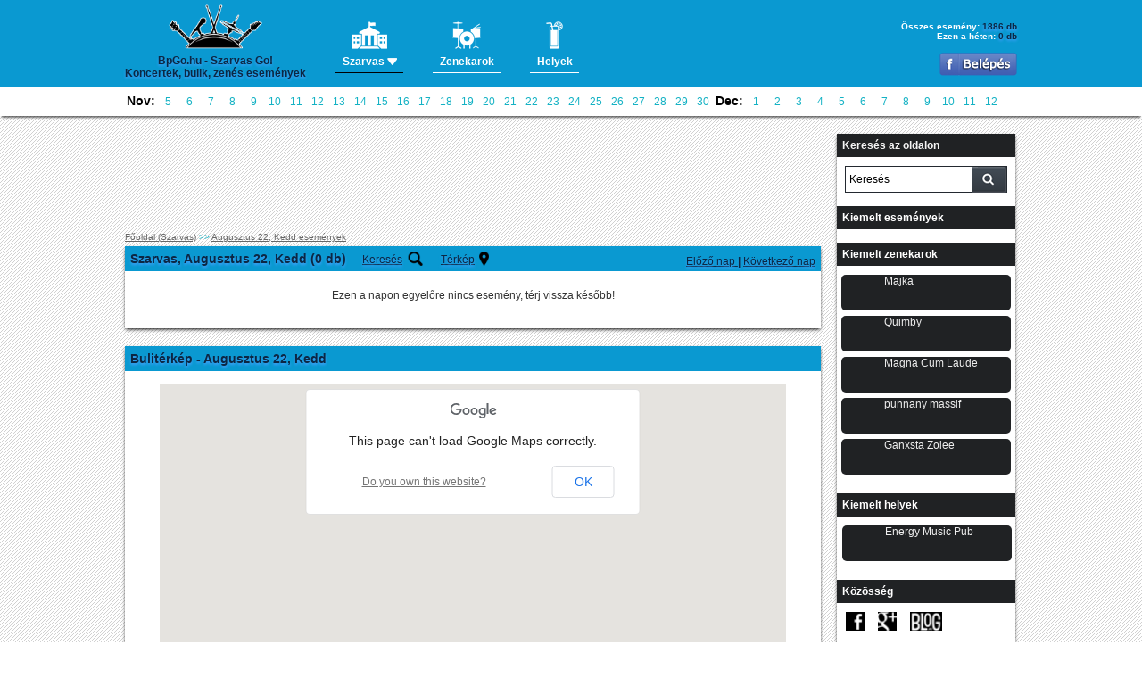

--- FILE ---
content_type: text/html; charset=utf-8
request_url: https://www.google.com/recaptcha/api2/aframe
body_size: 265
content:
<!DOCTYPE HTML><html><head><meta http-equiv="content-type" content="text/html; charset=UTF-8"></head><body><script nonce="eFfsu1xv8HatpIlaev25XA">/** Anti-fraud and anti-abuse applications only. See google.com/recaptcha */ try{var clients={'sodar':'https://pagead2.googlesyndication.com/pagead/sodar?'};window.addEventListener("message",function(a){try{if(a.source===window.parent){var b=JSON.parse(a.data);var c=clients[b['id']];if(c){var d=document.createElement('img');d.src=c+b['params']+'&rc='+(localStorage.getItem("rc::a")?sessionStorage.getItem("rc::b"):"");window.document.body.appendChild(d);sessionStorage.setItem("rc::e",parseInt(sessionStorage.getItem("rc::e")||0)+1);localStorage.setItem("rc::h",'1762367056933');}}}catch(b){}});window.parent.postMessage("_grecaptcha_ready", "*");}catch(b){}</script></body></html>

--- FILE ---
content_type: text/css
request_url: http://www.bpgo.hu/index.css?ver=7
body_size: 4380
content:
@charset "utf-8";
/* CSS Document */



html {
	overflow-x: hidden;
	padding: 0px; 
	margin: 0px;
}


img { margin:0; padding: 0; }
p { margin:0; padding: 0; }
div { margin:0; padding: 0; }

body {
	font-family: "Times New Roman", Times, serif;
	font-family: Verdana, Geneva, sans-serif;
	margin: 0px;
	padding: 0px;
	background-image: URL(images/bg.png);
	background-attachment: fixed;
	font-size: 12px;
	color: #333;
	height:100%; 
	width: 100%;
}

a {							/* Linkelt Cikkek címe */				/* alcím, index focím*/
	font-weight: normal;
	text-align: left;
	text-decoration: underline;
	color: #999999;
	margin: 10px 0px 0px 0px;
	padding: 0px 0px 0px1 0px;
	border-bottom: 0px solid #CCCCCC;
	
}
a:hover {
	color: #5353fc;	
}


a.post {							/* Linkelt Cikkek címe */				/* alcím, index focím*/
	font-weight: normal;
	text-align: left;
	text-decoration: none;
	color: #5454ae;
	margin: 10px 0px 0px 0px;
	padding: 0px 0px 0px1 0px;
	border-bottom: 0px solid #CCCCCC;
	
}
a.post:hover {
	color: #5454ae;
	text-decoration: underline;
}






h1, .componentheading, .contentheading {								/*  xxxxxxxxxxxxxxx */
	margin: 0px 0px 0px 0px;
	padding: 0px 0px 0px 0px;
	display: inline;
	font-size: inherit;
	font-weight: inherit;
	}

h2 {
	margin: 0px 0px 0px 0px;
	padding: 0px 0px 0px 0px;
	display: inline;
	font-size: inherit;
	font-weight: inherit;
	}
h3{								/*  */
	margin: 0px 0px 0px 0px;
	padding: 0px 0px 0px 0px;
	display: inline;
	font-size: inherit;
	font-weight: inherit;
	}
h4{								/* szöveg */
	margin: 0px 0px 0px 0px;
	padding: 0px 0px 0px 0px;
	display: inline;
	font-size: inherit;
	font-weight: inherit;
	}
h5{								/* szolgáltatás táblázat focím */
	margin: 0px 0px 0px 0px;
	padding: 0px 0px 0px 0px;
	display: inline;
	font-size: inherit;
	font-weight: inherit;
	}
h6{								/* apróbetus */
	margin: 0px 0px 0px 0px;
	padding: 0px 0px 0px 0px;
	display: inline;
	font-size: inherit;
	font-weight: inherit;
	}

.box_ajanlo {
	color: #aaa;
	font-size: 12px;
}

.divbody {
	margin: 0px;
	padding: 0px;
	width: 100%;
	margin: auto;
}

textarea {
	font-family: "Lucida Grande", Helvetica, Arial, sans-serif;
	font-size:14px;
	color:#333;
	resize: none;
}


p {
	
}

.event_date_holder {
	text-align: center;
	font-size: 14px;
	font-weight: bold;
}

.events_holder {
	width: 100%;
	height: auto;
	position: relative;
	text-align: center;
	padding: 10px 0px 10px 0px;
	overflow: hidden;
	background-color: #fff;
-moz-box-shadow: 0 2px 4px -2px #000;
-webkit-box-shadow: 0 2px 4px -2px #000;
box-shadow: 0 2px 4px -2px #000;

-moz-box-shadow: 0 2px 4px -1px #000;
-webkit-box-shadow: 0 2px 4px -1px #000;
box-shadow: 0 2px 4px -1px #000;
	margin-bottom: 20px;	
}


.event_holder {
	display: inline-block;
	width: 160px;
	height: 170px;
	overflow: hidden;
	vertical-align: middle; text-align: center;
	margin: 10px;
	//background-color: #32373f;
	background-color: #202224;
	border: 2px solid #347088;
	color: #fff;
	opacity: 0.9;
}

.event_holder:hover {
	opacity: 1;
}

.event_holder_ad {
	display: inline-block;
	width: 200px;
	height: 240px;
	overflow: hidden;
	vertical-align: middle; text-align: center;
	margin: 6px;
	background-color: #000;
	border: 4px solid #14B2C4;
	color: #fff;
	opacity: 0.9;
}

.event_holder_ad:hover {
	opacity: 1;
}

.event_holder_v2 {
	display: inline-block;
	width: 200px;
	height: 240px;
	overflow: visible;
	vertical-align: middle; text-align: center;
	margin: 10px;
	color: #fff;
	position: relative;
}
.event_holder_v2_inner {
	display: inline-block;
	width: 200px;
	height: 240px;
	overflow: hidden;
	vertical-align: middle; text-align: center;
	background-color: #32373f;
	color: #fff;
	opacity: 0.9;
}
.event_holder_v2_overbox {
	display: inline-block;
	width: 340px;
	height: 380px;
	overflow: hidden;
	vertical-align: middle; text-align: center;
	background-color: #32373f;
	color: #fff;
	position: absolute; 
	top: -30px; 
	left: -70px;
	z-index: 100; 
	display: none;
	padding: 2px;    
-webkit-box-shadow: 2px 2px 5px 0px rgba(50, 50, 50, 0.75);
-moz-box-shadow:    2px 2px 5px 0px rgba(50, 50, 50, 0.75);
box-shadow:         2px 2px 5px 0px rgba(50, 50, 50, 0.75);	 	
}





.event_picture {
	width:100%;
	height: 85px;
	overflow: hidden;
}

.container {
	padding-top: 0px;
	margin-top: 0px;
	width: 1000px;
	margin:auto;
	margin-bottom: 0px;
	//background-image: URL(images/center_bg.png);
	background-repeat: repeat-y;
	min-height: 600px;
}
.container_bottom {
	padding: 0px;
	margin: 0px;
	width: 956px;
	height: 23px;
	margin:auto;
	margin-bottom: 10px;
	background-image: URL(images/center_bottom.png);
}


.header {
	height: 130px;
	width: 100%;
	margin: auto;
	position: relative;
	overflow: hidden;
	background-color: #0a99d1;
	-webkit-box-shadow: 0px 4px 2px -2px rgba(50, 50, 50, 0.7);
	-moz-box-shadow:    0px 4px 2px -2px rgba(50, 50, 50, 0.7);
	box-shadow:         0px 4px 2px -2px rgba(50, 50, 50, 0.7);	
	margin-bottom: 20px;	
}

.header_button {
    		display: inline-block; margin-top: 4px; text-align: center; font-weight: bold; vertical-align: top; 	
            margin-left: 30px;  height: 50px; margin-top: 15px; padding: 7.5px;
            border-bottom: 1px solid rgba(255, 255, 255, 1);
            color: #fff;	
			background-color:rgba(52, 135, 195, 0);
			cursor: pointer;
}
.header_button_active {
            border-bottom: 1px solid rgba(0, 0, 0, 1);
}
.header_button:hover {
			background-color:rgba(52, 135, 195, 1);
            border-bottom: 1px solid rgba(0, 0, 0, 1);
                   -moz-box-shadow:    inset 0 2px 4px 0 rgba(50, 50, 50, 0.2);
                   -webkit-box-shadow: inset 0 2px 4px 0 rgba(50, 50, 50, 0.2);
                   box-shadow:         inset 0 2px 4px 0 rgba(50, 50, 50, 0.2);		
}


.header_menu_line {
	height: 2px;
	margin-top: 60px;
	margin-left: 250px;
	width: calc(100% - 280px);
	background-color: #000;
-webkit-box-shadow: 0px 2px 3px 0px rgba(50, 50, 50, 0.2);
-moz-box-shadow:    0px 2px 3px 0px rgba(50, 50, 50, 0.2);
box-shadow:         0px 2px 3px 0px rgba(50, 50, 50, 0.2);
}
.header_menu {
	height: 38px;
	overflow: hidden;
	margin-top: 4px;
	margin-left: 250px;
	width: calc(100% - 280px);
	font-size: 14px;
}

.datebox {
	float_: left; display: inline-block; width: 24px; height: 32px; font-size: 14px; line-height: 15px; text-align: center; margin: 0px; padding: 0px; overflow: hidden;
	border: 0px solid #ccc; background-color:rgba(220, 220, 220, 0.5); color:#000;  
	background: none;
}
.datebox a {
	color:#000;  
}	
.datebox:hover {
	background-color: #333;
	color: #fff;
}	
.datebox:hover a {
	color: #fff;
}	
.datebox_jqhover {
	background-color: #333;
	color: #fff;
}	
.datebox:_jqhover a {
	color: #fff;
}	



.header_menu_button {
	float: left;
	color: #ffffff;
	padding: 0px 8px 0px 8px;
}
.header_menu_button a {
	color: #ffffff;
	text-decoration: none;
}
.header_menu_button a:hover {
	color: #c3afa8;
}
.header_menu_button_hover {
	float: left;
	color: #c3afa8;
	padding: 0px 8px 0px 8px;
}
.header_menu_button_hover a {
	color: #c3afa8;
	text-decoration: none;
}
.header_menu_button_hover a:hover {
	color: #c3afa8;
}
.header_menu_separator {
	float: left;
	color: #ffffff;
	padding-top: 1px;
}



.event_details_holder {
	display: block;
}






.box1 {
	-webkit-border-radius: 20px;
	-moz-border-radius: 20px;
	border-radius: 20px;
	border: 5px solid #485662;
	background-color: #f8f2d8;
	width: 297px;
	height: 178px;
	padding: 10px;
	color: #666666;
	font-size: 14px;
	font-style: italic;
}
.box_cart {
	-webkit-border-radius: 20px;
	-moz-border-radius: 20px;
	border-radius: 20px;
	border: 5px solid #4e5964;
	background-color: #d6d0b3;
	width: 400px;
	height: auto;
	color: #fff;
	font-size: 11px;
	overflow: hidden;
}

.box_cat {
	background-color: #d6d0b3;
	width: 234px;
	height: 200px;
	color: #666666;
	font-size: 13px;
}
.box_food {
	background-color: #d6d0b3;
	width: 234px;
	height: 320px;
	color: #666666;
	font-size: 13px;
}





.center_top {
	background-image: URL(images/center_top.png?ver=3);
	background-repeat: repeat-x;		
	float: left;
	width: 1032px;
	margin-left: -16px;
	margin-top: 40px;
	height: 32px;
	padding: 0px 0px 0px 0px;
	position: relative;
}
.center {
	background-image: URL(images/center_bg.png?ver=2);
	background-repeat: repeat-y;		
	float: left;
	width: 980px;
	margin-left: -16px;
	padding: 0px 26px 0px 26px;
	position: relative;
}
.center_bottom {
	background-image: URL(images/center_bottom.png);
	background-repeat: repeat-x;		
	float: left;
	width: 1034px;
	margin-left: -17px;
	height: 50px;
	padding: 0px 0px 0px 0px;
	position: relative;
}



.main_left {
	float: left;
	width: 260px;
	height: auto;
	overflow:visible;
}

.main_right {
	float: left;
	width: 248px;
	margin-right: -6px;
	height: auto;
}

.leftmenu {
	margin-left: -5px;
	margin-top: 80px;
}

.a_leftmenu {
	color: #666633;
	text-decoration: none;
	font-size: 14px;
}

.a_leftmenu:hover {
	color: #000;
}
.a_leftmenu_sub2 {
	color: #000;
	text-decoration: none;
}

.a_leftmenu_sub2:hover {
	color: #000;
}

.leftmenu_top {
	width: 260px;
	height: 58px;
	background: URL(images/leftmenu_top.png);
	background-repeat: no-repeat;
	background-position: 1px 0px;
}

.leftmenu_bg {
	width: 240px;
	padding: 10px;
	background: URL(images/leftmenu_bg.png);
}

.leftmenu_bottom {
	width: 260px;
	height: 30px;
	background: URL(images/leftmenu_bottom.png);
	background-repeat: no-repeat;
}

.leftmenu h3 {
	color: #990000;	
	font-weight: bold;
	font-size: 20px;
	padding: 15px 0px 0px 10px;
}

.leftmenu_button {
	width: 286px;
	height: 30px;
	padding-left: 20px;
	padding-top: 12px;
	background: URL(images/leftmenu_button.png);
	_background-repeat: no-repeat;
}

.leftmenu_button_active {
	width: 295px;
	height: 30px;
	padding-left: 20px;
	padding-top: 15px;
	margin-top: -3px;
	background: URL(images/leftmenu_button_hover.png);
	background-repeat: no-repeat;
}



.submenu {
	width: 411px;
	position: absolute;
	top: 100px;
	left: 329px;
	height: auto;
	display: none;
}
.submenu_top {
	width: 410px;
	height: 11px;
	background-image: URL(images/submenu_top.png);
}
.submenu_bg {
	width: 400px;
	padding-left: 10px;
	padding-top: 10px;
	height: auto;
	min-height: 60px;
	background-image: URL(images/submenu_bg.png);
}
.submenu_bottom {
	width: 410px;
	height: 20px;
	background-image: URL(images/submenu_bottom.png);
	background-position: -1px 0px;
}






.pictureholder_hotel_list {
	width: 146px;
	height: 131px;
	background: URL(images/box_hotel_list_picholder.png);
	background-repeat: no-repeat;
	overflow: hidden;
}


.box_hotel_info_top {
	width: 287px;
	margin-left: 3px;
	height: 9px;
	background-color: #615822;
}
.box_hotel_info_bg {
	width: 293px;
	height: auto;
	background-image: URL(images/box_hotel_info_bg.png);
}
.box_hotel_info_bottom {
	width: 293px;
	height: 8px;
	background-image: URL(images/box_hotel_info_bottom.png);
}


.box_offer_top {
	width: 328px;
	height: 17px;
	background: URL(images/box_offer_top.png);
	background-repeat: no-repeat;
}

.box_offer_bg {
	width: 328px;
	height: auto;
	background: URL(images/box_offer_bg.png);
}
.box_offer_bottom {
	width: 328px;
	height: 21px;
	background: URL(images/box_offer_bottom.png);
}

.box_main_top {
	width: 760px;
	height: 31px;
	background: URL(images/main_top.png);
	background-repeat: no-repeat;
}

.box_main_bg {
	width: 720px;
	padding: 0px 20px 0px 20px;
	height: auto;
	background: URL(images/main_bg.png);
}
.box_main_bottom {
	width: 760px;
	height: 30px;
	background: URL(images/main_bottom.png);
}

.box_right_top {
	width: 248px;
	height: 59px;
	background: URL(images/box_right_top.png);
	background-repeat: no-repeat;
	background-position: -1px 0px;
}

.box_right_bg {
	width: 248px;
	height: auto;
	background: URL(images/box_right_bg.png);
}
.box_right_bottom {
	width: 248px;
	height: 30px;
	background: URL(images/box_right_bottom.png);
}

.box_search_top {
	width: 328px;
	height: 24px;
	background: URL(images/box_search_top.png);
	background-repeat: no-repeat;
}

.box_search_bg {
	width: 328px;
	height: auto;
	background: URL(images/box_search_bg.png);
}
.box_search_bottom {
	width: 328px;
	height: 23px;
	background: URL(images/box_search_bottom.png);
}












.reg_box_top {
	width: 291px;
	min-height: 175px;
	margin-top: -175px;
	padding-top: 5px;
	padding-left: 30px;
	background: URL(images/reg_box_top.png);
	background-repeat: no-repeat;
}

.reg_box_bottom {
	width: 305px;
	height: 21px;
	background: URL(images/reg_box_bottom.png);
	background-repeat: no-repeat;
}

.reg_box_bg {
	width: 305px;
	margin-top: 215px;
	padding-top: 1px;
	background: URL(images/reg_box_bg.png);
}

.reg_box_button {
	width: 98px;
	height: 23px;
	padding-left: 6px;
	padding-right: 26px;
	padding-top: 3px;
	text-align: center;
	background: URL(images/reg_box_button.png);
	background-repeat: no-repeat;
}


.main_right_top {
	width: 627px;
	height: 10px;
	margin: auto;
	background: URL(images/main_right_top.png);
	background-repeat: no-repeat;
}

.main_right_bottom {
	width: 627px;
	height: 22px;
	margin: auto;
	background: URL(images/main_right_bottom.png);
	background-repeat: no-repeat;
}

.main_right_bg {
	width: 602px;
	padding-left: 10px;
	padding-right: 15px;
	margin: auto;
	background: URL(images/main_right_bg.png);
	background-repeat: repeat-y;
}




.footer {
	background-color: #202224;
	padding-top: 20px;
	width: 100%;
	min-height: 20px;
}


.footer_center {
	width: 100%;
	margin: auto;
}
.footer_bottom {
	width: 100%;
	height: 25px;
	margin: auto;
}




.footer_box {
	float: left;
	width: 274px;
	height: 40px;
	padding-top: 28px;
	padding-left: 24px;
	border: 1px solid #8a8b8a;
	background-color: #e9e8e8;
	
}


.productlist_item {
	width: 644px;
	height: 157px;
	background-image: URL(images/productlist_listitem.png);
	position: relative;
	margin: 10px; 0px 10px 0px;
	margin-left: -10px;
}




.form_reg_inline_data {
	float: left;
	width: 115px;
	font-size: 12px;
	text-align: left;
	padding-top: 3px;
}

.form_reg_inline_input {
	float: left;
	width: 135px;
}






.form_main_search_data {
	float: left;
	width: 150px;
}

.form_main_search_input {
	float: left;
	width: 100px;
}

.form_data {
	float: left;
	width: 200px;
}

.form_input {
	float: left;
	width: 300px;
}


.form_data_main {
	float: left;
	width: 200px;
}

.form_input_main {
	float: left;
	width: 300px;
}


.button_main {
	-moz-box-shadow:inset 0px 1px 0px 0px #ffffff;
	-webkit-box-shadow:inset 0px 1px 0px 0px #ffffff;
	box-shadow:inset 0px 1px 0px 0px #ffffff;
	background:-webkit-gradient( linear, left top, left bottom, color-stop(0.05, #f9f9f9), color-stop(1, #e9e9e9) );
	background:-moz-linear-gradient( center top, #f9f9f9 5%, #e9e9e9 100% );
	filter:progid:DXImageTransform.Microsoft.gradient(startColorstr='#f9f9f9', endColorstr='#e9e9e9');
	background-color:#f9f9f9;
	-webkit-border-top-left-radius:9px;
	-moz-border-radius-topleft:9px;
	border-top-left-radius:9px;
	-webkit-border-top-right-radius:9px;
	-moz-border-radius-topright:9px;
	border-top-right-radius:9px;
	-webkit-border-bottom-right-radius:9px;
	-moz-border-radius-bottomright:9px;
	border-bottom-right-radius:9px;
	-webkit-border-bottom-left-radius:9px;
	-moz-border-radius-bottomleft:9px;
	border-bottom-left-radius:9px;
	text-indent:0px;
	border:1px solid #dcdcdc;
	display:inline-block;
	color:#666666;
	font-size:14px;
	font-weight:bold;
	font-style:normal;
	height:30px;
	line-height:30px;
	width:auto;
	text-decoration:none;
	text-align:center;
	text-shadow:1px 1px 0px #ffffff;
	padding: 2px 8px 2px 8px;
	cursor: pointer;
}
.button_main:hover {
	background:-webkit-gradient( linear, left top, left bottom, color-stop(0.05, #e9e9e9), color-stop(1, #f9f9f9) );
	background:-moz-linear-gradient( center top, #e9e9e9 5%, #f9f9f9 100% );
	filter:progid:DXImageTransform.Microsoft.gradient(startColorstr='#e9e9e9', endColorstr='#f9f9f9');
	background-color:#e9e9e9;
}.button_main:active {
	position:relative;
	top:1px;
}
.button_main2 {
	-moz-box-shadow:inset 0px 1px 0px 0px #ffffff;
	-webkit-box-shadow:inset 0px 1px 0px 0px #ffffff;
	box-shadow:inset 0px 1px 0px 0px #ffffff;
	background:-webkit-gradient( linear, left top, left bottom, color-stop(0.05, #f9f9f9), color-stop(1, #e9e9e9) );
	background:-moz-linear-gradient( center top, #f9f9f9 5%, #e9e9e9 100% );
	filter:progid:DXImageTransform.Microsoft.gradient(startColorstr='#f9f9f9', endColorstr='#e9e9e9');
	background-color:#f9f9f9;
	-webkit-border-top-left-radius:9px;
	-moz-border-radius-topleft:9px;
	border-top-left-radius:9px;
	-webkit-border-top-right-radius:9px;
	-moz-border-radius-topright:9px;
	border-top-right-radius:9px;
	-webkit-border-bottom-right-radius:9px;
	-moz-border-radius-bottomright:9px;
	border-bottom-right-radius:9px;
	-webkit-border-bottom-left-radius:9px;
	-moz-border-radius-bottomleft:9px;
	border-bottom-left-radius:9px;
	text-indent:0px;
	border:1px solid #dcdcdc;
	display:inline-block;
	color:#666666;
	font-size:14px;
	font-weight:bold;
	font-style:normal;
	height:24px;
	line-height:30px;
	width:auto;
	text-decoration:none;
	text-align:center;
	text-shadow:1px 1px 0px #ffffff;
	padding: 4px 8px 2px 8px;
	cursor: pointer;
}
.button_main2:hover {
	background:-webkit-gradient( linear, left top, left bottom, color-stop(0.05, #e9e9e9), color-stop(1, #f9f9f9) );
	background:-moz-linear-gradient( center top, #e9e9e9 5%, #f9f9f9 100% );
	filter:progid:DXImageTransform.Microsoft.gradient(startColorstr='#e9e9e9', endColorstr='#f9f9f9');
	background-color:#e9e9e9;
}.button_main2:active {
	position:relative;
	top:1px;
}


















#followingBallsG{
position:relative;
width:180px;
height:12px;
}

.followingBallsG{
background-color:#14B2C4;
position:absolute;
top:0;
left:0;
width:10px;
height:10px;
-moz-border-radius:7px;
-moz-animation-name:bounce_followingBallsG;
-moz-animation-duration:1.2s;
-moz-animation-iteration-count:infinite;
-moz-animation-direction:linear;
-webkit-border-radius:7px;
-webkit-animation-name:bounce_followingBallsG;
-webkit-animation-duration:1.2s;
-webkit-animation-iteration-count:infinite;
-webkit-animation-direction:linear;
-ms-border-radius:7px;
-ms-animation-name:bounce_followingBallsG;
-ms-animation-duration:1.2s;
-ms-animation-iteration-count:infinite;
-ms-animation-direction:linear;
-o-border-radius:7px;
-o-animation-name:bounce_followingBallsG;
-o-animation-duration:1.2s;
-o-animation-iteration-count:infinite;
-o-animation-direction:linear;
border-radius:7px;
animation-name:bounce_followingBallsG;
animation-duration:1.2s;
animation-iteration-count:infinite;
animation-direction:linear;
}

#followingBallsG_1{
-moz-animation-delay:0s;
}

#followingBallsG_1{
-webkit-animation-delay:0s;
}

#followingBallsG_1{
-ms-animation-delay:0s;
}

#followingBallsG_1{
-o-animation-delay:0s;
}

#followingBallsG_1{
animation-delay:0s;
}

#followingBallsG_2{
-moz-animation-delay:0.12s;
-webkit-animation-delay:0.12s;
-ms-animation-delay:0.12s;
-o-animation-delay:0.12s;
animation-delay:0.12s;
}

#followingBallsG_3{
-moz-animation-delay:0.24s;
-webkit-animation-delay:0.24s;
-ms-animation-delay:0.24s;
-o-animation-delay:0.24s;
animation-delay:0.24s;
}

#followingBallsG_4{
-moz-animation-delay:0.36s;
-webkit-animation-delay:0.36s;
-ms-animation-delay:0.36s;
-o-animation-delay:0.36s;
animation-delay:0.36s;
}

@-moz-keyframes bounce_followingBallsG{
0%{
left:0px;
background-color:#14B2C4;
}

50%{
left:166px;
background-color:#CEF1F5;
}

100%{
left:0px;
background-color:#14B2C4;
}

}

@-webkit-keyframes bounce_followingBallsG{
0%{
left:0px;
background-color:#14B2C4;
}

50%{
left:166px;
background-color:#CEF1F5;
}

100%{
left:0px;
background-color:#14B2C4;
}

}

@-ms-keyframes bounce_followingBallsG{
0%{
left:0px;
background-color:#14B2C4;
}

50%{
left:166px;
background-color:#CEF1F5;
}

100%{
left:0px;
background-color:#14B2C4;
}

}

@-o-keyframes bounce_followingBallsG{
0%{
left:0px;
background-color:#14B2C4;
}

50%{
left:166px;
background-color:#CEF1F5;
}

100%{
left:0px;
background-color:#14B2C4;
}

}

@keyframes bounce_followingBallsG{
0%{
left:0px;
background-color:#14B2C4;
}

50%{
left:166px;
background-color:#CEF1F5;
}

100%{
left:0px;
background-color:#14B2C4;
}

}






























.button {
	background-color: #006600;
	padding: 0px 8px 0px 8px;
	color: #fff;
	cursor: pointer;
}
.button:hover {
	background-color: #0a890a;
}




.inputholder_regbox {
	height: 24px;
	
}
.inputholder_regbox_left {
	width: 0px;
	height: 24px;
	float: left;
}
.inputholder_regbox_right {
	width: 0px;
	height: 24px;
	float: left;
}
.inputholder_regbox_bg {
	width: 233px;
	height: 24px;
	background: URL(images/inputholder_regbox_bg.png);
	float: left;
}
.input_regbox_text {
	width: 228px;
	height: 24px;
	background: none;
	border: 0px;
	padding: 0px;
	margin: 0px;
	padding-left: 5px;
	float: left;
}




.inputholder_main {
	height: 24px;
	
}
.inputholder_main_left {
	width: 0px;
	height: 24px;
	float: left;
}
.inputholder_main_right {
	width: 0px;
	height: 24px;
	float: left;
}
.inputholder_main_bg {
	width: 233px;
	height: 24px;
	background: URL(images/inputholder_main_bg.png);
	float: left;
}
.input_main_text {
	width: 228px;
	height: 24px;
	background: none;
	border: 0px;
	padding: 0px;
	margin: 0px;
	padding-left: 5px;
	float: left;
}


.button_mainsearch {
}
.button_mainsearch_left {
	float: left;
	width: 10px;
	height: 34px;
	background-image: URL(images/button_reg_left.png);
}
.button_mainsearch_bg {
	float: left;
	height: 30px;
	padding-top: 4px;
	background-image: URL(images/button_reg_bg.png);
}
.button_mainsearch_right {
	float: left;
	width: 13px;
	height: 34px;
	background-image: URL(images/button_reg_right.png);
	
}







.red {
	color: #bf0f0b;
}

.deepred {
	color: #9a2409;
}

.green {
	color: #336600;
}

.errmsg {
	color: #bf0f0b;
}
.finmsg {
	color: #579901;
}




.input_text {
	font-size: 16px;
}

.inactive {
	color: #666;
}

.pointer {
	cursor: pointer;
}

.orange {
	color: #ff9801;
}




.clear {
	clear: both;
}



.rounded_box_10 {
	-webkit-border-radius: 10px;
	-moz-border-radius: 10px;
	border-radius: 10px;
}


.rounded_box_5 {
	-webkit-border-radius: 5px;
	-moz-border-radius: 5px;
	border-radius: 5px;
}


.rounded_box_5_bottomleft {
	-webkit-border-bottom-left-radius: 5px;
	-moz-border-radius-bottomleft: 5px;
	border-bottom-left-radius: 5px;
}

.pointer {
	cursor: pointer;
}

.hover_opacity_8 {
	opacity: 0.8;
}
.hover_opacity_8:hover {
	opacity: 1;
}

.hover_opacity_9 {
	opacity: 0.9;
}
.hover_opacity_9:hover {
	opacity: 1;
}




img {
	border: 0px;
}












.apx_centering_holder {
	float:right;
	position:relative;
	left:-50%;
	text-align:left;
}
.apx_centering_holder .apx_centering_holder2 {
	list-style:none; 
	position:relative;
	left:50%;
}

.apx_centering_holder .apx_centering_item {
	float:left;
	position:relative;
	margin: 1% 1% 1% 1%;
	width: 18%;
}/* ie needs position:relative here*/


.event_details_close {
	cursor:pointer;  position: absolute; top: 4px; right: 6px; padding: 6px; background-color:rgba(255, 255, 255, 0.9);
}

.login_window_close {
	cursor:pointer; float: right;  padding: 4px; background-color:rgba(0, 0, 0, 0.15); text-align: center;
}


.event_details_left {
	width: 50%; float: right; text-align: right;
}

.event_details_right {
	width: 50%;  float: right; text-align: left;
}

.event_details_fb {
	float: right; padding-top: 21px;
}


.event_details_attend {
	float: right;  height: 50px;
}

.event_details_line1 {
	width: 100%; height: 1px; background-color: #555; margin: auto; margin-bottom: 20px;
}
.event_details_line2 {
	width: 100%; height: 1px; background-color: #555; margin: auto; margin-bottom: 0px; display: none;
}

@media  (max-width : 620px) {
	.event_details_left {
		width: 100%; float:none; clear: both; text-align: left;
	}
	
	.event_details_right {
		width: 100%;  float:none; clear: both; text-align: left;
	}	
	.event_details_fb {
		float: left; padding-top: 21px; margin-left: 20px;
	}
	
	.event_details_attend {
		float: left;  height: 50px;
	}
	
	.event_details_line2 {
		width: 100%; height: 1px; background-color: #555; margin: auto; margin-bottom: 10px; margin-top: 10px; display: block;
	}
}

--- FILE ---
content_type: text/css
request_url: http://www.bpgo.hu/index.css?ver=7
body_size: 4380
content:
@charset "utf-8";
/* CSS Document */



html {
	overflow-x: hidden;
	padding: 0px; 
	margin: 0px;
}


img { margin:0; padding: 0; }
p { margin:0; padding: 0; }
div { margin:0; padding: 0; }

body {
	font-family: "Times New Roman", Times, serif;
	font-family: Verdana, Geneva, sans-serif;
	margin: 0px;
	padding: 0px;
	background-image: URL(images/bg.png);
	background-attachment: fixed;
	font-size: 12px;
	color: #333;
	height:100%; 
	width: 100%;
}

a {							/* Linkelt Cikkek címe */				/* alcím, index focím*/
	font-weight: normal;
	text-align: left;
	text-decoration: underline;
	color: #999999;
	margin: 10px 0px 0px 0px;
	padding: 0px 0px 0px1 0px;
	border-bottom: 0px solid #CCCCCC;
	
}
a:hover {
	color: #5353fc;	
}


a.post {							/* Linkelt Cikkek címe */				/* alcím, index focím*/
	font-weight: normal;
	text-align: left;
	text-decoration: none;
	color: #5454ae;
	margin: 10px 0px 0px 0px;
	padding: 0px 0px 0px1 0px;
	border-bottom: 0px solid #CCCCCC;
	
}
a.post:hover {
	color: #5454ae;
	text-decoration: underline;
}






h1, .componentheading, .contentheading {								/*  xxxxxxxxxxxxxxx */
	margin: 0px 0px 0px 0px;
	padding: 0px 0px 0px 0px;
	display: inline;
	font-size: inherit;
	font-weight: inherit;
	}

h2 {
	margin: 0px 0px 0px 0px;
	padding: 0px 0px 0px 0px;
	display: inline;
	font-size: inherit;
	font-weight: inherit;
	}
h3{								/*  */
	margin: 0px 0px 0px 0px;
	padding: 0px 0px 0px 0px;
	display: inline;
	font-size: inherit;
	font-weight: inherit;
	}
h4{								/* szöveg */
	margin: 0px 0px 0px 0px;
	padding: 0px 0px 0px 0px;
	display: inline;
	font-size: inherit;
	font-weight: inherit;
	}
h5{								/* szolgáltatás táblázat focím */
	margin: 0px 0px 0px 0px;
	padding: 0px 0px 0px 0px;
	display: inline;
	font-size: inherit;
	font-weight: inherit;
	}
h6{								/* apróbetus */
	margin: 0px 0px 0px 0px;
	padding: 0px 0px 0px 0px;
	display: inline;
	font-size: inherit;
	font-weight: inherit;
	}

.box_ajanlo {
	color: #aaa;
	font-size: 12px;
}

.divbody {
	margin: 0px;
	padding: 0px;
	width: 100%;
	margin: auto;
}

textarea {
	font-family: "Lucida Grande", Helvetica, Arial, sans-serif;
	font-size:14px;
	color:#333;
	resize: none;
}


p {
	
}

.event_date_holder {
	text-align: center;
	font-size: 14px;
	font-weight: bold;
}

.events_holder {
	width: 100%;
	height: auto;
	position: relative;
	text-align: center;
	padding: 10px 0px 10px 0px;
	overflow: hidden;
	background-color: #fff;
-moz-box-shadow: 0 2px 4px -2px #000;
-webkit-box-shadow: 0 2px 4px -2px #000;
box-shadow: 0 2px 4px -2px #000;

-moz-box-shadow: 0 2px 4px -1px #000;
-webkit-box-shadow: 0 2px 4px -1px #000;
box-shadow: 0 2px 4px -1px #000;
	margin-bottom: 20px;	
}


.event_holder {
	display: inline-block;
	width: 160px;
	height: 170px;
	overflow: hidden;
	vertical-align: middle; text-align: center;
	margin: 10px;
	//background-color: #32373f;
	background-color: #202224;
	border: 2px solid #347088;
	color: #fff;
	opacity: 0.9;
}

.event_holder:hover {
	opacity: 1;
}

.event_holder_ad {
	display: inline-block;
	width: 200px;
	height: 240px;
	overflow: hidden;
	vertical-align: middle; text-align: center;
	margin: 6px;
	background-color: #000;
	border: 4px solid #14B2C4;
	color: #fff;
	opacity: 0.9;
}

.event_holder_ad:hover {
	opacity: 1;
}

.event_holder_v2 {
	display: inline-block;
	width: 200px;
	height: 240px;
	overflow: visible;
	vertical-align: middle; text-align: center;
	margin: 10px;
	color: #fff;
	position: relative;
}
.event_holder_v2_inner {
	display: inline-block;
	width: 200px;
	height: 240px;
	overflow: hidden;
	vertical-align: middle; text-align: center;
	background-color: #32373f;
	color: #fff;
	opacity: 0.9;
}
.event_holder_v2_overbox {
	display: inline-block;
	width: 340px;
	height: 380px;
	overflow: hidden;
	vertical-align: middle; text-align: center;
	background-color: #32373f;
	color: #fff;
	position: absolute; 
	top: -30px; 
	left: -70px;
	z-index: 100; 
	display: none;
	padding: 2px;    
-webkit-box-shadow: 2px 2px 5px 0px rgba(50, 50, 50, 0.75);
-moz-box-shadow:    2px 2px 5px 0px rgba(50, 50, 50, 0.75);
box-shadow:         2px 2px 5px 0px rgba(50, 50, 50, 0.75);	 	
}





.event_picture {
	width:100%;
	height: 85px;
	overflow: hidden;
}

.container {
	padding-top: 0px;
	margin-top: 0px;
	width: 1000px;
	margin:auto;
	margin-bottom: 0px;
	//background-image: URL(images/center_bg.png);
	background-repeat: repeat-y;
	min-height: 600px;
}
.container_bottom {
	padding: 0px;
	margin: 0px;
	width: 956px;
	height: 23px;
	margin:auto;
	margin-bottom: 10px;
	background-image: URL(images/center_bottom.png);
}


.header {
	height: 130px;
	width: 100%;
	margin: auto;
	position: relative;
	overflow: hidden;
	background-color: #0a99d1;
	-webkit-box-shadow: 0px 4px 2px -2px rgba(50, 50, 50, 0.7);
	-moz-box-shadow:    0px 4px 2px -2px rgba(50, 50, 50, 0.7);
	box-shadow:         0px 4px 2px -2px rgba(50, 50, 50, 0.7);	
	margin-bottom: 20px;	
}

.header_button {
    		display: inline-block; margin-top: 4px; text-align: center; font-weight: bold; vertical-align: top; 	
            margin-left: 30px;  height: 50px; margin-top: 15px; padding: 7.5px;
            border-bottom: 1px solid rgba(255, 255, 255, 1);
            color: #fff;	
			background-color:rgba(52, 135, 195, 0);
			cursor: pointer;
}
.header_button_active {
            border-bottom: 1px solid rgba(0, 0, 0, 1);
}
.header_button:hover {
			background-color:rgba(52, 135, 195, 1);
            border-bottom: 1px solid rgba(0, 0, 0, 1);
                   -moz-box-shadow:    inset 0 2px 4px 0 rgba(50, 50, 50, 0.2);
                   -webkit-box-shadow: inset 0 2px 4px 0 rgba(50, 50, 50, 0.2);
                   box-shadow:         inset 0 2px 4px 0 rgba(50, 50, 50, 0.2);		
}


.header_menu_line {
	height: 2px;
	margin-top: 60px;
	margin-left: 250px;
	width: calc(100% - 280px);
	background-color: #000;
-webkit-box-shadow: 0px 2px 3px 0px rgba(50, 50, 50, 0.2);
-moz-box-shadow:    0px 2px 3px 0px rgba(50, 50, 50, 0.2);
box-shadow:         0px 2px 3px 0px rgba(50, 50, 50, 0.2);
}
.header_menu {
	height: 38px;
	overflow: hidden;
	margin-top: 4px;
	margin-left: 250px;
	width: calc(100% - 280px);
	font-size: 14px;
}

.datebox {
	float_: left; display: inline-block; width: 24px; height: 32px; font-size: 14px; line-height: 15px; text-align: center; margin: 0px; padding: 0px; overflow: hidden;
	border: 0px solid #ccc; background-color:rgba(220, 220, 220, 0.5); color:#000;  
	background: none;
}
.datebox a {
	color:#000;  
}	
.datebox:hover {
	background-color: #333;
	color: #fff;
}	
.datebox:hover a {
	color: #fff;
}	
.datebox_jqhover {
	background-color: #333;
	color: #fff;
}	
.datebox:_jqhover a {
	color: #fff;
}	



.header_menu_button {
	float: left;
	color: #ffffff;
	padding: 0px 8px 0px 8px;
}
.header_menu_button a {
	color: #ffffff;
	text-decoration: none;
}
.header_menu_button a:hover {
	color: #c3afa8;
}
.header_menu_button_hover {
	float: left;
	color: #c3afa8;
	padding: 0px 8px 0px 8px;
}
.header_menu_button_hover a {
	color: #c3afa8;
	text-decoration: none;
}
.header_menu_button_hover a:hover {
	color: #c3afa8;
}
.header_menu_separator {
	float: left;
	color: #ffffff;
	padding-top: 1px;
}



.event_details_holder {
	display: block;
}






.box1 {
	-webkit-border-radius: 20px;
	-moz-border-radius: 20px;
	border-radius: 20px;
	border: 5px solid #485662;
	background-color: #f8f2d8;
	width: 297px;
	height: 178px;
	padding: 10px;
	color: #666666;
	font-size: 14px;
	font-style: italic;
}
.box_cart {
	-webkit-border-radius: 20px;
	-moz-border-radius: 20px;
	border-radius: 20px;
	border: 5px solid #4e5964;
	background-color: #d6d0b3;
	width: 400px;
	height: auto;
	color: #fff;
	font-size: 11px;
	overflow: hidden;
}

.box_cat {
	background-color: #d6d0b3;
	width: 234px;
	height: 200px;
	color: #666666;
	font-size: 13px;
}
.box_food {
	background-color: #d6d0b3;
	width: 234px;
	height: 320px;
	color: #666666;
	font-size: 13px;
}





.center_top {
	background-image: URL(images/center_top.png?ver=3);
	background-repeat: repeat-x;		
	float: left;
	width: 1032px;
	margin-left: -16px;
	margin-top: 40px;
	height: 32px;
	padding: 0px 0px 0px 0px;
	position: relative;
}
.center {
	background-image: URL(images/center_bg.png?ver=2);
	background-repeat: repeat-y;		
	float: left;
	width: 980px;
	margin-left: -16px;
	padding: 0px 26px 0px 26px;
	position: relative;
}
.center_bottom {
	background-image: URL(images/center_bottom.png);
	background-repeat: repeat-x;		
	float: left;
	width: 1034px;
	margin-left: -17px;
	height: 50px;
	padding: 0px 0px 0px 0px;
	position: relative;
}



.main_left {
	float: left;
	width: 260px;
	height: auto;
	overflow:visible;
}

.main_right {
	float: left;
	width: 248px;
	margin-right: -6px;
	height: auto;
}

.leftmenu {
	margin-left: -5px;
	margin-top: 80px;
}

.a_leftmenu {
	color: #666633;
	text-decoration: none;
	font-size: 14px;
}

.a_leftmenu:hover {
	color: #000;
}
.a_leftmenu_sub2 {
	color: #000;
	text-decoration: none;
}

.a_leftmenu_sub2:hover {
	color: #000;
}

.leftmenu_top {
	width: 260px;
	height: 58px;
	background: URL(images/leftmenu_top.png);
	background-repeat: no-repeat;
	background-position: 1px 0px;
}

.leftmenu_bg {
	width: 240px;
	padding: 10px;
	background: URL(images/leftmenu_bg.png);
}

.leftmenu_bottom {
	width: 260px;
	height: 30px;
	background: URL(images/leftmenu_bottom.png);
	background-repeat: no-repeat;
}

.leftmenu h3 {
	color: #990000;	
	font-weight: bold;
	font-size: 20px;
	padding: 15px 0px 0px 10px;
}

.leftmenu_button {
	width: 286px;
	height: 30px;
	padding-left: 20px;
	padding-top: 12px;
	background: URL(images/leftmenu_button.png);
	_background-repeat: no-repeat;
}

.leftmenu_button_active {
	width: 295px;
	height: 30px;
	padding-left: 20px;
	padding-top: 15px;
	margin-top: -3px;
	background: URL(images/leftmenu_button_hover.png);
	background-repeat: no-repeat;
}



.submenu {
	width: 411px;
	position: absolute;
	top: 100px;
	left: 329px;
	height: auto;
	display: none;
}
.submenu_top {
	width: 410px;
	height: 11px;
	background-image: URL(images/submenu_top.png);
}
.submenu_bg {
	width: 400px;
	padding-left: 10px;
	padding-top: 10px;
	height: auto;
	min-height: 60px;
	background-image: URL(images/submenu_bg.png);
}
.submenu_bottom {
	width: 410px;
	height: 20px;
	background-image: URL(images/submenu_bottom.png);
	background-position: -1px 0px;
}






.pictureholder_hotel_list {
	width: 146px;
	height: 131px;
	background: URL(images/box_hotel_list_picholder.png);
	background-repeat: no-repeat;
	overflow: hidden;
}


.box_hotel_info_top {
	width: 287px;
	margin-left: 3px;
	height: 9px;
	background-color: #615822;
}
.box_hotel_info_bg {
	width: 293px;
	height: auto;
	background-image: URL(images/box_hotel_info_bg.png);
}
.box_hotel_info_bottom {
	width: 293px;
	height: 8px;
	background-image: URL(images/box_hotel_info_bottom.png);
}


.box_offer_top {
	width: 328px;
	height: 17px;
	background: URL(images/box_offer_top.png);
	background-repeat: no-repeat;
}

.box_offer_bg {
	width: 328px;
	height: auto;
	background: URL(images/box_offer_bg.png);
}
.box_offer_bottom {
	width: 328px;
	height: 21px;
	background: URL(images/box_offer_bottom.png);
}

.box_main_top {
	width: 760px;
	height: 31px;
	background: URL(images/main_top.png);
	background-repeat: no-repeat;
}

.box_main_bg {
	width: 720px;
	padding: 0px 20px 0px 20px;
	height: auto;
	background: URL(images/main_bg.png);
}
.box_main_bottom {
	width: 760px;
	height: 30px;
	background: URL(images/main_bottom.png);
}

.box_right_top {
	width: 248px;
	height: 59px;
	background: URL(images/box_right_top.png);
	background-repeat: no-repeat;
	background-position: -1px 0px;
}

.box_right_bg {
	width: 248px;
	height: auto;
	background: URL(images/box_right_bg.png);
}
.box_right_bottom {
	width: 248px;
	height: 30px;
	background: URL(images/box_right_bottom.png);
}

.box_search_top {
	width: 328px;
	height: 24px;
	background: URL(images/box_search_top.png);
	background-repeat: no-repeat;
}

.box_search_bg {
	width: 328px;
	height: auto;
	background: URL(images/box_search_bg.png);
}
.box_search_bottom {
	width: 328px;
	height: 23px;
	background: URL(images/box_search_bottom.png);
}












.reg_box_top {
	width: 291px;
	min-height: 175px;
	margin-top: -175px;
	padding-top: 5px;
	padding-left: 30px;
	background: URL(images/reg_box_top.png);
	background-repeat: no-repeat;
}

.reg_box_bottom {
	width: 305px;
	height: 21px;
	background: URL(images/reg_box_bottom.png);
	background-repeat: no-repeat;
}

.reg_box_bg {
	width: 305px;
	margin-top: 215px;
	padding-top: 1px;
	background: URL(images/reg_box_bg.png);
}

.reg_box_button {
	width: 98px;
	height: 23px;
	padding-left: 6px;
	padding-right: 26px;
	padding-top: 3px;
	text-align: center;
	background: URL(images/reg_box_button.png);
	background-repeat: no-repeat;
}


.main_right_top {
	width: 627px;
	height: 10px;
	margin: auto;
	background: URL(images/main_right_top.png);
	background-repeat: no-repeat;
}

.main_right_bottom {
	width: 627px;
	height: 22px;
	margin: auto;
	background: URL(images/main_right_bottom.png);
	background-repeat: no-repeat;
}

.main_right_bg {
	width: 602px;
	padding-left: 10px;
	padding-right: 15px;
	margin: auto;
	background: URL(images/main_right_bg.png);
	background-repeat: repeat-y;
}




.footer {
	background-color: #202224;
	padding-top: 20px;
	width: 100%;
	min-height: 20px;
}


.footer_center {
	width: 100%;
	margin: auto;
}
.footer_bottom {
	width: 100%;
	height: 25px;
	margin: auto;
}




.footer_box {
	float: left;
	width: 274px;
	height: 40px;
	padding-top: 28px;
	padding-left: 24px;
	border: 1px solid #8a8b8a;
	background-color: #e9e8e8;
	
}


.productlist_item {
	width: 644px;
	height: 157px;
	background-image: URL(images/productlist_listitem.png);
	position: relative;
	margin: 10px; 0px 10px 0px;
	margin-left: -10px;
}




.form_reg_inline_data {
	float: left;
	width: 115px;
	font-size: 12px;
	text-align: left;
	padding-top: 3px;
}

.form_reg_inline_input {
	float: left;
	width: 135px;
}






.form_main_search_data {
	float: left;
	width: 150px;
}

.form_main_search_input {
	float: left;
	width: 100px;
}

.form_data {
	float: left;
	width: 200px;
}

.form_input {
	float: left;
	width: 300px;
}


.form_data_main {
	float: left;
	width: 200px;
}

.form_input_main {
	float: left;
	width: 300px;
}


.button_main {
	-moz-box-shadow:inset 0px 1px 0px 0px #ffffff;
	-webkit-box-shadow:inset 0px 1px 0px 0px #ffffff;
	box-shadow:inset 0px 1px 0px 0px #ffffff;
	background:-webkit-gradient( linear, left top, left bottom, color-stop(0.05, #f9f9f9), color-stop(1, #e9e9e9) );
	background:-moz-linear-gradient( center top, #f9f9f9 5%, #e9e9e9 100% );
	filter:progid:DXImageTransform.Microsoft.gradient(startColorstr='#f9f9f9', endColorstr='#e9e9e9');
	background-color:#f9f9f9;
	-webkit-border-top-left-radius:9px;
	-moz-border-radius-topleft:9px;
	border-top-left-radius:9px;
	-webkit-border-top-right-radius:9px;
	-moz-border-radius-topright:9px;
	border-top-right-radius:9px;
	-webkit-border-bottom-right-radius:9px;
	-moz-border-radius-bottomright:9px;
	border-bottom-right-radius:9px;
	-webkit-border-bottom-left-radius:9px;
	-moz-border-radius-bottomleft:9px;
	border-bottom-left-radius:9px;
	text-indent:0px;
	border:1px solid #dcdcdc;
	display:inline-block;
	color:#666666;
	font-size:14px;
	font-weight:bold;
	font-style:normal;
	height:30px;
	line-height:30px;
	width:auto;
	text-decoration:none;
	text-align:center;
	text-shadow:1px 1px 0px #ffffff;
	padding: 2px 8px 2px 8px;
	cursor: pointer;
}
.button_main:hover {
	background:-webkit-gradient( linear, left top, left bottom, color-stop(0.05, #e9e9e9), color-stop(1, #f9f9f9) );
	background:-moz-linear-gradient( center top, #e9e9e9 5%, #f9f9f9 100% );
	filter:progid:DXImageTransform.Microsoft.gradient(startColorstr='#e9e9e9', endColorstr='#f9f9f9');
	background-color:#e9e9e9;
}.button_main:active {
	position:relative;
	top:1px;
}
.button_main2 {
	-moz-box-shadow:inset 0px 1px 0px 0px #ffffff;
	-webkit-box-shadow:inset 0px 1px 0px 0px #ffffff;
	box-shadow:inset 0px 1px 0px 0px #ffffff;
	background:-webkit-gradient( linear, left top, left bottom, color-stop(0.05, #f9f9f9), color-stop(1, #e9e9e9) );
	background:-moz-linear-gradient( center top, #f9f9f9 5%, #e9e9e9 100% );
	filter:progid:DXImageTransform.Microsoft.gradient(startColorstr='#f9f9f9', endColorstr='#e9e9e9');
	background-color:#f9f9f9;
	-webkit-border-top-left-radius:9px;
	-moz-border-radius-topleft:9px;
	border-top-left-radius:9px;
	-webkit-border-top-right-radius:9px;
	-moz-border-radius-topright:9px;
	border-top-right-radius:9px;
	-webkit-border-bottom-right-radius:9px;
	-moz-border-radius-bottomright:9px;
	border-bottom-right-radius:9px;
	-webkit-border-bottom-left-radius:9px;
	-moz-border-radius-bottomleft:9px;
	border-bottom-left-radius:9px;
	text-indent:0px;
	border:1px solid #dcdcdc;
	display:inline-block;
	color:#666666;
	font-size:14px;
	font-weight:bold;
	font-style:normal;
	height:24px;
	line-height:30px;
	width:auto;
	text-decoration:none;
	text-align:center;
	text-shadow:1px 1px 0px #ffffff;
	padding: 4px 8px 2px 8px;
	cursor: pointer;
}
.button_main2:hover {
	background:-webkit-gradient( linear, left top, left bottom, color-stop(0.05, #e9e9e9), color-stop(1, #f9f9f9) );
	background:-moz-linear-gradient( center top, #e9e9e9 5%, #f9f9f9 100% );
	filter:progid:DXImageTransform.Microsoft.gradient(startColorstr='#e9e9e9', endColorstr='#f9f9f9');
	background-color:#e9e9e9;
}.button_main2:active {
	position:relative;
	top:1px;
}


















#followingBallsG{
position:relative;
width:180px;
height:12px;
}

.followingBallsG{
background-color:#14B2C4;
position:absolute;
top:0;
left:0;
width:10px;
height:10px;
-moz-border-radius:7px;
-moz-animation-name:bounce_followingBallsG;
-moz-animation-duration:1.2s;
-moz-animation-iteration-count:infinite;
-moz-animation-direction:linear;
-webkit-border-radius:7px;
-webkit-animation-name:bounce_followingBallsG;
-webkit-animation-duration:1.2s;
-webkit-animation-iteration-count:infinite;
-webkit-animation-direction:linear;
-ms-border-radius:7px;
-ms-animation-name:bounce_followingBallsG;
-ms-animation-duration:1.2s;
-ms-animation-iteration-count:infinite;
-ms-animation-direction:linear;
-o-border-radius:7px;
-o-animation-name:bounce_followingBallsG;
-o-animation-duration:1.2s;
-o-animation-iteration-count:infinite;
-o-animation-direction:linear;
border-radius:7px;
animation-name:bounce_followingBallsG;
animation-duration:1.2s;
animation-iteration-count:infinite;
animation-direction:linear;
}

#followingBallsG_1{
-moz-animation-delay:0s;
}

#followingBallsG_1{
-webkit-animation-delay:0s;
}

#followingBallsG_1{
-ms-animation-delay:0s;
}

#followingBallsG_1{
-o-animation-delay:0s;
}

#followingBallsG_1{
animation-delay:0s;
}

#followingBallsG_2{
-moz-animation-delay:0.12s;
-webkit-animation-delay:0.12s;
-ms-animation-delay:0.12s;
-o-animation-delay:0.12s;
animation-delay:0.12s;
}

#followingBallsG_3{
-moz-animation-delay:0.24s;
-webkit-animation-delay:0.24s;
-ms-animation-delay:0.24s;
-o-animation-delay:0.24s;
animation-delay:0.24s;
}

#followingBallsG_4{
-moz-animation-delay:0.36s;
-webkit-animation-delay:0.36s;
-ms-animation-delay:0.36s;
-o-animation-delay:0.36s;
animation-delay:0.36s;
}

@-moz-keyframes bounce_followingBallsG{
0%{
left:0px;
background-color:#14B2C4;
}

50%{
left:166px;
background-color:#CEF1F5;
}

100%{
left:0px;
background-color:#14B2C4;
}

}

@-webkit-keyframes bounce_followingBallsG{
0%{
left:0px;
background-color:#14B2C4;
}

50%{
left:166px;
background-color:#CEF1F5;
}

100%{
left:0px;
background-color:#14B2C4;
}

}

@-ms-keyframes bounce_followingBallsG{
0%{
left:0px;
background-color:#14B2C4;
}

50%{
left:166px;
background-color:#CEF1F5;
}

100%{
left:0px;
background-color:#14B2C4;
}

}

@-o-keyframes bounce_followingBallsG{
0%{
left:0px;
background-color:#14B2C4;
}

50%{
left:166px;
background-color:#CEF1F5;
}

100%{
left:0px;
background-color:#14B2C4;
}

}

@keyframes bounce_followingBallsG{
0%{
left:0px;
background-color:#14B2C4;
}

50%{
left:166px;
background-color:#CEF1F5;
}

100%{
left:0px;
background-color:#14B2C4;
}

}






























.button {
	background-color: #006600;
	padding: 0px 8px 0px 8px;
	color: #fff;
	cursor: pointer;
}
.button:hover {
	background-color: #0a890a;
}




.inputholder_regbox {
	height: 24px;
	
}
.inputholder_regbox_left {
	width: 0px;
	height: 24px;
	float: left;
}
.inputholder_regbox_right {
	width: 0px;
	height: 24px;
	float: left;
}
.inputholder_regbox_bg {
	width: 233px;
	height: 24px;
	background: URL(images/inputholder_regbox_bg.png);
	float: left;
}
.input_regbox_text {
	width: 228px;
	height: 24px;
	background: none;
	border: 0px;
	padding: 0px;
	margin: 0px;
	padding-left: 5px;
	float: left;
}




.inputholder_main {
	height: 24px;
	
}
.inputholder_main_left {
	width: 0px;
	height: 24px;
	float: left;
}
.inputholder_main_right {
	width: 0px;
	height: 24px;
	float: left;
}
.inputholder_main_bg {
	width: 233px;
	height: 24px;
	background: URL(images/inputholder_main_bg.png);
	float: left;
}
.input_main_text {
	width: 228px;
	height: 24px;
	background: none;
	border: 0px;
	padding: 0px;
	margin: 0px;
	padding-left: 5px;
	float: left;
}


.button_mainsearch {
}
.button_mainsearch_left {
	float: left;
	width: 10px;
	height: 34px;
	background-image: URL(images/button_reg_left.png);
}
.button_mainsearch_bg {
	float: left;
	height: 30px;
	padding-top: 4px;
	background-image: URL(images/button_reg_bg.png);
}
.button_mainsearch_right {
	float: left;
	width: 13px;
	height: 34px;
	background-image: URL(images/button_reg_right.png);
	
}







.red {
	color: #bf0f0b;
}

.deepred {
	color: #9a2409;
}

.green {
	color: #336600;
}

.errmsg {
	color: #bf0f0b;
}
.finmsg {
	color: #579901;
}




.input_text {
	font-size: 16px;
}

.inactive {
	color: #666;
}

.pointer {
	cursor: pointer;
}

.orange {
	color: #ff9801;
}




.clear {
	clear: both;
}



.rounded_box_10 {
	-webkit-border-radius: 10px;
	-moz-border-radius: 10px;
	border-radius: 10px;
}


.rounded_box_5 {
	-webkit-border-radius: 5px;
	-moz-border-radius: 5px;
	border-radius: 5px;
}


.rounded_box_5_bottomleft {
	-webkit-border-bottom-left-radius: 5px;
	-moz-border-radius-bottomleft: 5px;
	border-bottom-left-radius: 5px;
}

.pointer {
	cursor: pointer;
}

.hover_opacity_8 {
	opacity: 0.8;
}
.hover_opacity_8:hover {
	opacity: 1;
}

.hover_opacity_9 {
	opacity: 0.9;
}
.hover_opacity_9:hover {
	opacity: 1;
}




img {
	border: 0px;
}












.apx_centering_holder {
	float:right;
	position:relative;
	left:-50%;
	text-align:left;
}
.apx_centering_holder .apx_centering_holder2 {
	list-style:none; 
	position:relative;
	left:50%;
}

.apx_centering_holder .apx_centering_item {
	float:left;
	position:relative;
	margin: 1% 1% 1% 1%;
	width: 18%;
}/* ie needs position:relative here*/


.event_details_close {
	cursor:pointer;  position: absolute; top: 4px; right: 6px; padding: 6px; background-color:rgba(255, 255, 255, 0.9);
}

.login_window_close {
	cursor:pointer; float: right;  padding: 4px; background-color:rgba(0, 0, 0, 0.15); text-align: center;
}


.event_details_left {
	width: 50%; float: right; text-align: right;
}

.event_details_right {
	width: 50%;  float: right; text-align: left;
}

.event_details_fb {
	float: right; padding-top: 21px;
}


.event_details_attend {
	float: right;  height: 50px;
}

.event_details_line1 {
	width: 100%; height: 1px; background-color: #555; margin: auto; margin-bottom: 20px;
}
.event_details_line2 {
	width: 100%; height: 1px; background-color: #555; margin: auto; margin-bottom: 0px; display: none;
}

@media  (max-width : 620px) {
	.event_details_left {
		width: 100%; float:none; clear: both; text-align: left;
	}
	
	.event_details_right {
		width: 100%;  float:none; clear: both; text-align: left;
	}	
	.event_details_fb {
		float: left; padding-top: 21px; margin-left: 20px;
	}
	
	.event_details_attend {
		float: left;  height: 50px;
	}
	
	.event_details_line2 {
		width: 100%; height: 1px; background-color: #555; margin: auto; margin-bottom: 10px; margin-top: 10px; display: block;
	}
}

--- FILE ---
content_type: application/javascript
request_url: http://www.bpgo.hu/alap2.js?ver=1
body_size: 3853
content:
					var geocoder;
					var map = new Array();
					var infowindow = new Array();
					var markers = new Array();
					markers['marker'] = new Array();
					markers['id'] = new Array();
					
					function initialize(id) {
					
						
						
					  geocoder = new google.maps.Geocoder();
					  var latlng = new google.maps.LatLng(47.498406,19.040758);
					  var mapOptions = {
						zoom: 12,
						center: latlng
					  }
					  $('#map-canvas_'+id).fadeIn();
					  map[id] = new google.maps.Map(document.getElementById('map-canvas_'+id), mapOptions);
				
					  
						callajax('writelog','&event=ShowMap&param='+id);				  
					  
					}
				
				
					function codeAddress(address,id) {
						//alert(address);
					  
					  geocoder.geocode( { 'address': address}, function(results, status) {
						if (status == google.maps.GeocoderStatus.OK) {
						  //map.setCenter(results[0].geometry.location);
						  //alert(results[0].geometry.location);
						 	//alert(results[0].geometry.location + address);
							putmarker(results[0].geometry.location,id);
						}
					  });
					  
					}	
					
					function putmarker(mapid,latlng,id,z) {
						var action = 'new';
						var edit_i = 0;
						var markertitle = '';
						
						var markermax = markers['marker'].length;
						for (var i = 0; i < markermax; i++) {
							if (markers['marker'][i].getPosition() == latlng) { edit_i = i; action = 'edit'; break; } //alert(i+' '+markers['marker'][i].getTitle());
						}
						
						if (action == 'edit') {
							
							if (markers['marker'][edit_i].getTitle() != '' && markers['marker'][edit_i].getTitle() != undefined) markertitle = markers['marker'][edit_i].getTitle();
							markertitle += '<hr>';
	
							//markers['marker'][edit_i].setTitle(markertitle);
							markers['marker'][edit_i].setMap(null);
							//alert('itt'+edit_i+' '+markertitle)
							
						
						}

						latlng = latlng.substr(1);
						latlng = latlng.substr(0,latlng.length-1);
						//alert(latlng)
						var bits = latlng.split(/,\s*/);
						point = new google.maps.LatLng(parseFloat(bits[0]),parseFloat(bits[1]));
						//alert(parseFloat(bits[0]));
		
						if (z == 1) map[mapid].setCenter(point);

						
						//markertitle += '<a onclick="$(\'#eventlink_\''+id+').click()">';
						//markertitle = '<a onclick="alert(\'haho\');">';

						//markertitle += '<a href="'+$("#eventlink_"+id).attr("href")+'" style="cursor: pointer;"> '; 
						markertitle += '<a id="maplink_'+id+'" style="cursor: pointer;"> '; 

						if ($('#event_placename_'+id).html() != 'Void' && $('#event_placename_'+id).html() != null) {
							markertitle += '<strong>'+$('#box_event_placename_'+id).html()+':</strong>';
						}
						markertitle += '<br>'+$('#box_event_name_'+id).html()+'<br>('+$('#event_start_time_'+id).html()+')';

						markertitle += '</a>';


						var marker = new google.maps.Marker({
							position: point,
							map: map[mapid],
							title: markertitle,
							icon: 'http://www.bpgo.hu/images/icons/maps_icon1.png',
							animation: google.maps.Animation.DROP							
						});	
						
						$("#maplink_"+id).live('click', function() {
							showevent(id);
						});						
						
						var markermax = markers['marker'].length;
						markers['marker'][markermax] = marker;
						markers['id'][markermax] = id;
						
						google.maps.event.addListener(marker, 'click', function() {
							if (infowindow[mapid]) {
								infowindow[mapid].close();
								infowindow[mapid].setMap(null);
							}							  
							infowindow[mapid].setMap(map[mapid]);
							infowindow[mapid].setContent(markertitle);
							infowindow[mapid].open(map[mapid],marker);
						
						});		
						  //alert(z);									
					}

					function putmarker_place(mapid,latlng,id,z) {
						//alert(latlng);
						latlng = latlng.substr(1);
						latlng = latlng.substr(0,latlng.length-1);
						//alert(latlng)
						var bits = latlng.split(/,\s*/);
						point = new google.maps.LatLng(parseFloat(bits[0]),parseFloat(bits[1]));
						//alert(parseFloat(bits[0]));
						
						var markertitle = '';
						//markertitle += '<a onclick="$(\'#eventlink_\''+id+').click()">';
						//markertitle = '<a onclick="alert(\'haho\');">';
						markertitle += '<a href="'+$("#placelink_"+id).attr('href')+'">';
						markertitle += $('#place_name_'+id).html();
						markertitle += '</a>';

						var marker = new google.maps.Marker({
							position: point,
							map: map[mapid],
							title: markertitle,
							zIndex: z,
							animation: google.maps.Animation.DROP							
						});	
						
						var i = markers['marker'].length;
						markers['marker'][i] = marker;
						markers['id'][i] = id;
						
						  google.maps.event.addListener(marker, 'click', function() {
							if (infowindow[mapid]) {
								infowindow[mapid].close();
								infowindow[mapid].setMap(null);
							}							  
							infowindow[mapid].setMap(map[mapid]);
							infowindow[mapid].setContent(markertitle);
							infowindow[mapid].open(map[mapid],marker);
							
						  });		
						  
						  //alert(z);									
					}

					
					function close_infowindows(mapid) {
						
					}
					
					function show_myposition(mapid) {
						if (navigator.geolocation) { // device can return its location
							navigator.geolocation.getCurrentPosition(function(position) {
								 //console.log(position.coords.latitude);
								 //console.log(position.coords.longitude);
								 var point = new google.maps.LatLng(position.coords.latitude,position.coords.longitude);
								 map[mapid].setCenter(point);
								 map[mapid].setZoom(14);
								/*var circle = new google.maps.Circle({
									center: point,
									map: map[id],
									radius: 40,
									fillColor: '#00e4ec',
									fillOpacity: 1,
									strokeColor: '#28aeb3',
									strokeWeight: 2
								})*/;					
								//var image = 'http://www.bpgo.hu/images/map_youarehere.png';
								var image = {
									url: 'http://www.bpgo.hu/images/map_youarehere.png',
									// This marker is 20 pixels wide by 32 pixels tall.
									size: new google.maps.Size(30, 30),
									// The origin for this image is 0,0.
									origin: new google.maps.Point(0,0),
									// The anchor for this image is the base of the flagpole at 0,32.
									anchor: new google.maps.Point(15, 15)
								};				
								var marker_youarehere = new google.maps.Marker({
									position: point,
									map: map[mapid],
									icon: image,
									title: 'valami'
								});	
											 

							});
						}	
					}
					

					function event_search(id) {
						var s = $('#searchbox_'+id).val();

						

						$('#events_holder_'+id+' [id^="box_event_name_"]').each(
							function () {
								//$('#addresses').html($('#addresses').html()+'<br>'+$(this).html());	
								//codeAddress($(this).html());
								var eventid = $(this).attr('name');
								$('#event_'+eventid).hide();
								
								
								if ($(this).html().toLowerCase().indexOf(s.toLowerCase()) >= 0) {
									$('#event_'+eventid).show();
								}
								//alert($(this).html().toLowerCase().indexOf(s.toLowerCase()) + ' '+s);
							}
						);
						$('#events_holder_'+id+' [id^="box_event_placename_"]').each(
							function () {
								//$('#addresses').html($('#addresses').html()+'<br>'+$(this).html());	
								//codeAddress($(this).html());
								var eventid = $(this).attr('name');
								//$('#event_'+eventid).hide(); //itt nem kell
								
								if ($(this).html().toLowerCase().indexOf(s.toLowerCase()) >= 0) {
									$('#event_'+eventid).show();
								}
								//alert($(this).html().toLowerCase().indexOf(s.toLowerCase()) + ' '+s);
							}
						);
					}




					function event_search_inplace(id) {
						var s = $('#searchbox_'+id).val();

						//alert(s);
						
						$('[id^="box_event_name_"]').each( 
							function () {
								var eventid = $(this).attr('name');
								$('#event_'+eventid).hide();
								
								//var i = markers['id'].indexOf(eventid);
								//if (i >= 0) markers['marker'][i].setVisible(false);
								
								if ($(this).html().toLowerCase().indexOf(s.toLowerCase()) >= 0) {
									$('#event_'+eventid).show();
									//var i = markers['id'].indexOf(eventid);
									//if (i >= 0) markers['marker'][i].setVisible(true);
									
								}
							}
						);						
					}
					
					function place_search(id) {
						var s = $('#searchbox_'+id).val();

						//alert(s);
						$('[id^="place_name_"]').each(
							function () {
								var eventid = $(this).attr('name');
								$('#place_'+eventid).hide();
								
								/*var i = markers['id'].indexOf(eventid);
								if (i >= 0) markers['marker'][i].setVisible(false);
								*/
								if ($(this).html().toLowerCase().indexOf(s.toLowerCase()) >= 0) {
									$('#place_'+eventid).show();
									//var i = markers['id'].indexOf(eventid);
									//if (i >= 0) markers['marker'][i].setVisible(true);
									
								}
							}
						);
					}					







function scrollto_dateholder() {
	//alert('meghívva');
	if ($(window).scrollTop() > $('#dateholder_holder_holder').position().top) {
		//alert('le is fut');
		var scroll_to = $('#dateholder_holder_holder').position().top - 30;
		$('html,body').animate({ scrollTop: scroll_to }, 500);				
	}
}


$(window).resize(function() {

	$('#event_details').css('left',(($(window).width()-$('#event_details').width())/2)+'px');

	$('[rel="fitfontwidth"]').each(function(){
		var originalFontSize = parseInt($(this).css('font-size'), 10);
		var sectionWidth = $(this).parents("div").innerWidth();
		var spanWidth = $(this).width();
		var newFontSize = (sectionWidth/spanWidth) * originalFontSize;
		newFontSize -= 2;
		$(this).css({"font-size" : newFontSize, "line-height" : newFontSize/1.0 + "px"});
	});
});


var appendid;
var oldurl;


function close_event_details() {
    	$('#bpgo_cover').hide();
    	$('#event_details').fadeOut();
		$('#event_details_'+appendid).appendTo('#event_details_holder_'+appendid);
		$('#event_details').html('');
		if (oldurl == '') oldurl = 'http://www.bpgo.hu/';
		window.history.pushState("", "", oldurl);	

		//TITLE BEÁLLÍTÁS
		document.title	= $('#meta_title_default').html();
		$("meta[property='og\\:title']").attr("content", $('#meta_title_default').html());	
		
		//METADESC BEÁLLÍTÁS
		$("meta[name='description']").attr("content", $('#meta_desc_default').html());	
		$("meta[property='og\\:description']").attr("content", $('#meta_desc_default').html());			
}


function close_place_details() {
    	$('#bpgo_cover').hide();
    	$('#place_details').fadeOut();
		$('#place_details_'+appendid).appendTo('#place_details_holder_'+appendid);
		$('#place_details').html('');
		if (oldurl == '') oldurl = 'http://www.bpgo.hu/';
		window.history.pushState("", "", oldurl);	

		//TITLE BEÁLLÍTÁS
		document.title	= $('#meta_title_default').html();
		$("meta[property='og\\:title']").attr("content", $('#meta_title_default').html());	
		
		//METADESC BEÁLLÍTÁS
		$("meta[name='description']").attr("content", $('#meta_desc_default').html());	
		$("meta[property='og\\:description']").attr("content", $('#meta_desc_default').html());			
}


function showevent(id) {
	//alert('hi'+id);
	$('#event_details').css('display','block');
	$('#event_details').css('left',(($(window).width()-$('#event_details').width())/2)+'px');
	$('#event_details').css('top',($(window).scrollTop() + 20)+'px');

	//alert($(window).scrollTop());

	//$('#event_details').html($('#event_details_'+id).html());
	
	//$('#event_details').html($('#events_holder_holder_loading').html());
	$('#cover_loading').fadeIn();
	callajax('showevent','&id='+id)
	
	appendid = id;
	
	
	//TITLE BEÁLLÍTÁS
	document.title	= $('#meta_title_'+id).html();
	$("meta[property='og\\:title']").attr("content", $('#meta_title_'+id).html());	

	//METADESC BEÁLLÍTÁS
	$("meta[name='description']").attr("content", $('#meta_desc_'+id).html());	
	$("meta[property='og\\:description']").attr("content", $('#meta_desc_'+id).html());	



	//$('#event_details_commentbox_'+id).html('<div class="fb-comments" data-href="http://www.bpgo.hu/fooldal/<?=$row['Id']?>/" data-numposts="5" data-colorscheme="light"></div>');
	//FB.XFBML.parse();

	$('#bpgo_cover').show();
	$('#event_details').fadeIn();

	$('#bpgo_cover').unbind('click');
	$('#bpgo_cover').bind('click',function() {
		close_event_details();
	});

	var divtext = '';
	divtext += '                                            <div style="float: right; margin-right: 10px; ">';
    divtext += '                                            <div class="fb-share-button" data-href="http://www.bpgo.hu/'+id+'/'+$('#event_url_'+id).html()+'" data-type="button_count"></div>';
    divtext += '                                        </div>';
    divtext += '                                        <div style="float: right; margin-right: 10px; ">';
    divtext += '                                            <div class="fb-like" data-href="https://www.facebook.com/bpgo.hu" data-layout="button_count" data-action="like" data-show-faces="false" data-share="false"></div>';
    divtext += '                                        </div>';
    divtext += '                                        <div class="clear"></div>';
	
	$('#event_details_fb_'+id).html(divtext);
	FB.XFBML.parse();
	
	ga('send', 'pageview');
	callajax('writelog','&event=ShowEvent&param='+id);
}


function showplace(id) {
	//alert('hi'+id);
	$('#place_details').css('display','block');
	$('#place_details').css('left',(($(window).width()-$('#place_details').width())/2)+'px');
	$('#place_details').css('top',($(window).scrollTop() + 20)+'px');

	//alert($(window).scrollTop());

	//$('#event_details').html($('#event_details_'+id).html());
	$('#place_details_'+id).appendTo('#place_details');
	appendid = id;
	
	
	//TITLE BEÁLLÍTÁS
	document.title	= $('#meta_title_place'+id).html();
	$("meta[property='og\\:title']").attr("content", $('#meta_title_place'+id).html());	

	//METADESC BEÁLLÍTÁS
	$("meta[name='description']").attr("content", $('#meta_desc_place'+id).html());	
	$("meta[property='og\\:description']").attr("content", $('#meta_desc_place'+id).html());	



	//$('#event_details_commentbox_'+id).html('<div class="fb-comments" data-href="http://www.bpgo.hu/fooldal/<?=$row['Id']?>/" data-numposts="5" data-colorscheme="light"></div>');
	//FB.XFBML.parse();

	$('#bpgo_cover').show();
	$('#event_details').fadeIn();

	$('#bpgo_cover').unbind('click');
	$('#bpgo_cover').bind('click',function() {
		close_place_details();
	});


	var divtext = '';
	divtext += '                                            <div style="float: right; margin-right: 10px; ">';
    divtext += '                                            <div class="fb-share-button" data-href="http://www.bpgo.hu/szorakozohely/'+id+'/'+$('#place_url_'+id).html()+'" data-type="button_count"></div>';
    divtext += '                                        </div>';
    divtext += '                                        <div style="float: right; margin-right: 10px; ">';
    divtext += '                                            <div class="fb-like" data-href="https://www.facebook.com/bpgo.hu" data-layout="button_count" data-action="like" data-show-faces="false" data-share="false"></div>';
    divtext += '                                        </div>';
    divtext += '                                        <div class="clear"></div>';
	
	$('#place_details_fb_'+id).html(divtext);
	FB.XFBML.parse();



	
	ga('send', 'pageview');
	callajax('writelog','&event=ShowPlace&param='+id);
}



function showdate(id) {
	//alert('hi'+id);
	$('.events_holder').css('opacity','0.3');
	scrollto_dateholder();
	$('#events_holder_holder_loading').show();
	//var start = new Date().getTime();
	//$('#test1').html('ez'+start);
	
	ga('send', 'pageview');
	callajax('showdate','&date='+id);
}


function changelinks() {
	$('[ref="pushstate"]').bind("click", function(evt) {
		// Get the anchor href and protcol
		oldurl = top.location.href;
		//alert(oldurl);
		
		var href = $(this).attr("href");
		
		// Ensure the protocol is not part of URL, meaning its relative.
		// Stop the event bubbling to ensure the link will not cause a page refresh.
		evt.preventDefault();

		window.history.pushState("object or string", "Title", href);	
		showevent($(this).attr("ref_id"));
			
	});

	$('[ref="pushstate_place"]').bind("click", function(evt) {
		// Get the anchor href and protcol
		oldurl = top.location.href;
		//alert(oldurl);
		
		var href = $(this).attr("href");
		
		// Ensure the protocol is not part of URL, meaning its relative.
		// Stop the event bubbling to ensure the link will not cause a page refresh.
		evt.preventDefault();

		window.history.pushState("object or string", "Title", href);	
		showplace($(this).attr("ref_id"));
			
	});

	
	$('[ref="pushstate_date__"]').bind("click", function(evt) {
		// Get the anchor href and protcol
		oldurl = top.location.href;
		var href = $(this).attr("href");
		
		// Ensure the protocol is not part of URL, meaning its relative.
		// Stop the event bubbling to ensure the link will not cause a page refresh.
		evt.preventDefault();
		window.history.pushState("object or string", "Title", href);	
		showdate($(this).attr("ref_id"));
			
	});	
}



function show_login_window(id) {
	var elem = $('#login_window');
	elem.fadeIn();
	//alert('hopp'+elem.outerHeight()+'_'+elem.innerWidth());

	elem.css("position","absolute");
	elem.css("top", Math.max(0, (($(window).height() - elem.outerHeight()) / 2) + $(window).scrollTop()) + "px");
	elem.css("left", Math.max(0, (($(window).width() - elem.outerWidth()) / 2) + $(window).scrollLeft()) + "px");
	
	//elem.css("top", Math.max(0, (($(window).height() - elem.outerHeight()) / 2)) + "px");
	//elem.css("top", 40+'px');

}
function hide_login_window() {
	var elem = $('#login_window');
	elem.fadeOut();
}



$(document).ready(function() {
	changelinks();
	
	$('#header_fb_like').html('<div class="fb-like" data-href="https://www.facebook.com/bpgo.hu" data-layout="button_count" data-action="like" data-show-faces="false" data-share="false"></div>');
	FB.XFBML.parse();
	
	
});

--- FILE ---
content_type: application/javascript
request_url: http://www.bpgo.hu/alap.js?ver=8
body_size: 4589
content:
function getInternetExplorerVersion()
// Returns the version of Internet Explorer or a -1
// (indicating the use of another browser).
{
  var rv = -1; // Return value assumes failure.
  if (navigator.appName == 'Microsoft Internet Explorer')
  {
    var ua = navigator.userAgent;
    var re  = new RegExp("MSIE ([0-9]{1,}[\.0-9]{0,})");
    if (re.exec(ua) != null)
      rv = parseFloat( RegExp.$1 );
  }
  return rv;
}
function isIE()
{
  var ret = "images";
  var ver = getInternetExplorerVersion();

  if ( ver > -1 )
  {
	return ver;
    if ( ver >= 8.0 ) 
      ret = "images_ie";
    else
      ret = "images_ie";
  }
  return -1;
}
function elems_byname(name,tag) {
	var is_ie = isIE();
	var arr = new Array();	

	if (is_ie > -1) {
		var elem = document.getElementsByTagName(tag);
		for(i = 0,iarr = 0; i < elem.length; i++) {
			att = elem[i].getAttribute("name");
			if(att == name) {
			   arr[iarr] = elem[i];
			   iarr++;
			}
		}
	}
	else {
		var arr = document.getElementsByName(name);
	}
	return arr;
}
function isset(varname) {
if(typeof varname != "undefined") return true;
else return false;
}
function is_int(value){
  if((parseFloat(value) == parseInt(value)) && !isNaN(value)){
      return true;
  } else {
      return false;
  }
}

function is_exist(element) {
    while (element = element.parentNode) {
        if (element == document) {
            return true;
        }
    }
    return false;
}

function imgError(element) {
	$(element).hide();
}

function putfocus(elemid) {
	document.getElementById(elemid).focus();
}


function callajax(file,url) {
	var ajaxid = ajaxwindowFree();
	ajaxwindowWorking(ajaxid);	
	top.frames["comframe"+ajaxid].location = "http://www.bpgo.hu/ajax.php?ajaxid="+ajaxid+"&file=" + file + url;
	//alert("http://www.fuggonyszakuzlet.hu/ujoldal/ajax.php?ajaxid="+ajaxid+"&file=" + file + url);
}

function callajax_forceframe(file,url,frame) {
	var ajaxid = frame;
	ajaxwindowWorking(ajaxid);	
	top.frames["comframe"+ajaxid].location = "http://www.bpgo.hu/ajax.php?ajaxid="+ajaxid+"&file=" + file + url;
}

function ajaxwindowFree() {
	for (var i = 0; i < 5; i++) {
		if (document.getElementById('comframe'+i+'checker').value == 0) return i;
	}
	return 0;
}

function ajaxwindowFinished(num) {
	document.getElementById('comframe'+num+'checker').value = 0;
}

function ajaxwindowWorking(num) {
	document.getElementById('comframe'+num+'checker').value = 1;
}


function refresh_wall(lang,maintopic,subtopic,openreply) {
	setopacity('chat_wall',50);
	var url = '&MainTopicId='+maintopic;
	url += '&SubTopicId='+subtopic;
	url += '&Lang='+lang;	
	if (openreply > 0) {
		url += '&OpenReply='+openreply;
	}
	callajax('getwall',url);
}

function refresh_publicwall(lang,maintopic,subtopic,openreply) {
	setopacity('chat_wall',50);
	var url = '&MainTopicId='+maintopic;
	url += '&SubTopicId='+subtopic;
	url += '&Lang='+lang;	
	if (openreply > 0) {
		url += '&OpenReply='+openreply;
	}
	callajax('getpublicwall',url);
}


function checkEmail_valid(elemid,text) {
	var email = document.getElementById(elemid);
	
	if(email.value.indexOf("@") != -1 && email.value.indexOf(".") != -1) {
		var kukac = email.value.indexOf("@");
		var pont = email.value.lastIndexOf(".");
		var utso = email.value.length - 1;
		if(kukac > 0 && ((utso - pont) > 1) && ((pont - kukac) > 2)) {
			setInputState(1,email.id,'');
			return true;
		}
	}
	if(email.value.length > 0) 	setInputState(0,email.id,text);
	if(email.value.length == 0)	setInputState(2,email.id,'');
	return false;
}

function checkEmail_taken(elemid) {
	var email = document.getElementById(elemid);
	callajax('emailtaken','&email='+email.value+'&emailid='+email.id);	
}

function checkUser_taken(elemid) {
	var user = document.getElementById(elemid);
	callajax('usertaken','&user='+user.value+'&elemid='+user.id);	
}

function checkUrl_taken(elemid,type) {
	var url = document.getElementById(elemid);
	callajax('urltaken','&type='+type+'&url='+url.value+'&elemid='+elemid);	
}


function setInputState(ok,id,text) {

	var errimg = document.getElementById('errimg_'+id);
	var errtext = document.getElementById('errtext_'+id);
	
	if(ok == 1) {
		text = '';
		if (errimg.src != "http://www.bpgo.hu/images/icons/form_ok.png") countupopacity(errimg.id,0,100,5);
		errimg.src = "http://www.bpgo.hu/images/icons/form_ok.png";
		errimg.style.display = "inline";
	}
	else if(ok == 0) {
		if (errimg.src != "http:/www.bpgo.hu/images/icons/form_alert.png") countupopacity(errimg.id,0,100,5);
		errimg.src = "http://www.bpgo.hu/images/icons/form_alert.png";
		errimg.style.display = "inline";
	}
	else {
		text = '';
		errimg.src += "?close=1";
		countupopacity(errimg.id,100,0,-5);
	}
		
	errtext.innerHTML = text;
}


function checkPass1(pass1_id, pass2_id) {
	
	var pass1 = document.getElementById(pass1_id);
	var pass2 = document.getElementById(pass2_id);
	
	if(pass1.value.length > 0 && pass1.value.length < 4) setInputState(0,pass1.id,'Must be 4 charachters at least');
	else if(pass1.value.length >= 4) setInputState(1,pass1.id,'');
	else if(pass1.value.length == 0) setInputState(2,pass1.id,'');

}

function checkPass2(pass1_id, pass2_id) {
	
	var pass1 = document.getElementById(pass1_id);
	var pass2 = document.getElementById(pass2_id);
	
	if(pass1.value.length > 0 && pass1.value.length < 4) setInputState(0,pass1.id,'Must be 4 charachters at least');
	else if(pass1.value.length >= 4) setInputState(1,pass1.id,'');
	else if(pass1.value.length == 0) setInputState(2,pass1.id,'');

	if(pass2.value.length > 0 && pass2.value.length < 4) setInputState(0,pass2.id,'Must be 4 charachters at least');
	else if(pass2.value.length >= 4) setInputState(1,pass2.id,'');
	else if(pass2.value.length == 0) setInputState(2,pass2.id,'');


	if(pass1.value.length >= 4 && pass1.value.length >= 4 && pass1.value != pass2.value) {
		setInputState(0,pass2.id,'The passwords are doeasn\'t match!');
	}	
}

function checkLength(elemid,nummin,nummax) {
	
	var elem = document.getElementById(elemid);
	if (nummin == '') nummin = 0;
	if (nummax == '') nummax = 100000;

	if(elem.value.length == 0) {
		setInputState(2,elem.id,'');
		return false;
	}
	
	if(elem.value.length < nummin) setInputState(0,elem.id,'Too short. Minimum is '+nummin);
	else if(elem.value.length > nummax) setInputState(0,elem.id,'Too long. Maxmimum is '+nummin);
	else { setInputState(1,elem.id,''); return true; }
	return false;
}


function checkSelect(elemid,strict) {
	var elem = document.getElementById(elemid);
	if (strict == 0 && elem.selectedIndex == 0) { setInputState(2,elem.id,''); return true; }
	if (elem.selectedIndex > 0) { setInputState(1,elem.id,''); return true; }
	else { setInputState(0,elem.id,'Choose one'); return false; }
}




function checkFullName(elemid) {
	
	var elem = document.getElementById(elemid);

	if(elem.value.length >= 4) {
		var koz = elem.value.indexOf(" ");
		//koz = 2; //hogy ne kelljen két szóba
		var hossz = elem.value.length;
		if(koz > 1 && ((hossz - koz) > 2)) {
			setInputState(1,elem.id,'');
			return true;
		}
	}
	if(elem.value.length != 0) {
		setInputState(0,elem.id,'Invalid name.');
	}
	if(elem.value.length == 0) {
		setInputState(2,elem.id,'');
	}
	
	
}


function checkNum(elemid, nummin, nummax) {
	
	var elem = document.getElementById(elemid);
	if (nummin == '') nummin = 0;
	if (nummax == '') nummax = 100000;
	
	
	if(!is_int(elem.value)) {
		setInputState(0,elem.id,'Wrong format');
		return false;
	}
	if(elem.value.length == 0) {
		setInputState(2,elem.id,'');
		return true;
	}
	if(elem.value.length != 0 && elem.value >= nummin && elem.value <= nummax) {
		setInputState(1,elem.id,'');
		return false;
	}
	if(elem.value < nummin) {
		setInputState(0,elem.id,'Minimum is '+minnum);
		return false;
	}
	if(elem.value > nummax) {
		setInputState(0,elem.id,'Maximum is '+maximum);
		return false;
	}
		
}



function clearfunction(id,func) {
	if (func == 'onclick') {
		document.getElementById(id).onclick = function() {};
	}
}


function openclose(id,effect) {
	if (document.getElementById(id).style.display == 'none') {
		document.getElementById(id).style.display = 'block'; 
		if (effect == 1) countupopacity(id,0,100,15);
	}
	else {
		if (effect == 1) countupopacity(id,100,0,-15);
		else document.getElementById(id).style.display = 'none';
	}
}

function doopen(id,effect) {
	document.getElementById(id).style.display = 'block'; 
	if (effect == 1) countupopacity(id,0,100,15);
}

function doclose(id,effect) {
	if (effect == 1) countupopacity(id,100,0,-15);
	else document.getElementById(id).style.display = 'none';
}


function setdisplay(id,set) {
	document.getElementById(id).style.display = set;
}

function setinnerHTML(id,text) {
	if (document.getElementById(id) !== null) document.getElementById(id).innerHTML = text;
}
function setsrc(id,text) {
	document.getElementById(id).src = text;
}
function setvalue(id,text) {
	document.getElementById(id).value = text;
}
function setchecked(id,bool) {
	document.getElementById(id).checked = bool;
}
function setheight(id,num) {
	document.getElementById(id).style.height = num+'px';
}
function setheight2(id,num) {
	$('#'+id).height(num);
}

function getheight(id) {
	return $('#'+id).height()
}

function setwidth(id,num) {
	document.getElementById(id).style.width = num+'px';
}
function setchecked_byname(id,bool) {
	var elems = new Array();
	elems = elems_byname('Langs','input');
	for (var i = 0; i < elems.length; i++) {
		elems[i].checked = bool;
	}
}
function setselectedindex(id,num) {
	document.getElementById(id).selectedIndex = num;
}

function triggerevent(id,e) {
	if (e == 'onclick') document.getElementById(id).onclick;
	if (e == 'onkeyup') document.getElementById(id).onkeyup;
	if (e == 'onblur') document.getElementById(id).onblur;
}


function showworking() {
	var elems = elems_byname('working','div');
	for(var i = 0; i < elems.length; i++) {
		countupopacity(elems[i].id,0,100,5);
		elems[i].style.display = 'block';
	}		
}

function hideworking() {
	var elems = elems_byname('working','div');
	for(var i = 0; i < elems.length; i++) {
		countupopacity(elems[i].id,100,0,10);
	}		
}








var counters = new Array();
var count = 0;
var first = new Array();

function countupopacity(id,start,aim,speed) {
	document.getElementById(id).style.opacity = start/100;
	document.getElementById(id).style.filter = 'alpha(opacity=' + start + ')';
	var ie = isIE();
	if (ie > -1) speed = speed * 2;
	if (ie < 7 && ie > -1) {
		if (aim > 0) document.getElementById(id).style.filter = 'alpha(opacity=' + aim + ')';
		else document.getElementById(id).style.display = 'none';
	}
	else counters[count] = window.setInterval("countupopacityfunc('"+id+"','"+start+"','"+aim+"','"+speed+"','"+count+"')",20);
	
	first[count] = 1;
	count++;
}

function countupopacityfunc(id,start,aim,speed,countnum) {
	if (first[countnum] == 1) {
		document.getElementById(id).style.opacity = start/100;
		document.getElementById(id).style.filter = 'alpha(opacity=' + start + ')';
		document.getElementById(id).style.filter = 'progid:DXImageTransform.Microsoft.Alpha(Opacity=' + start + ')';
		first[countnum] = 0;
	}


	var num = 0;

	num = (document.getElementById(id).style.opacity || document.getElementById(id).style.filter);
	if (isset(num)) num = num.toString();
	if (num.indexOf("=") >= 0) num = num.substr(num.indexOf("="),num.indexOf(")")-num.indexOf("="));
	else {
		num = num*100;
	}
	parseInt(num);

	//document.getElementById('checker1').innerHTML = num/100;
	num -= (-speed);
	

	if ((speed < 0 && num <= aim) || (speed > 0 && num >= aim) || speed == 0) { 
		if (aim <= 0) document.getElementById(id).style.display = 'none';
		counters[countnum] = window.clearInterval(counters[countnum]);
		document.getElementById(id).style.opacity = aim/100;
		document.getElementById(id).style.filter = 'alpha(opacity=' + aim + ')';
		document.getElementById(id).style.filter='progid:DXImageTransform.Microsoft.Alpha(Opacity=' + aim + ')';
		return true; 
	}
	document.getElementById(id).style.opacity = num/100;
	document.getElementById(id).style.filter = 'alpha(opacity=' + num + ')';
	document.getElementById(id).style.filter='progid:DXImageTransform.Microsoft.Alpha(Opacity=' + num + ')';
}


function setopacity(id,num) {
	document.getElementById(id).style.opacity = num/100;
	document.getElementById(id).style.filter = 'alpha(opacity=' + num + ')';
	document.getElementById(id).style.filter = 'progid:DXImageTransform.Microsoft.Alpha(Opacity=' + num + ')';
}
















function timerdown_open() {
	setInterval("timerdownfunc_open()",1000);
}

function timerdownfunc_open() {

	var hour = $('#ohour').html();
	var minute = $('#ominute').html();
	var sec = $('#osecond').html();

	hour = parseInt(hour,10);
	minute = parseInt(minute,10);
	sec = parseInt(sec,10);
	
	//alert(sec);

	if (sec == 0) {
		sec = 59;
		minute -= 1;
		
		if(minute == -1 && hour== 0) {
			minute = 0;
			hour = 0;
			sec = 0;
		}
		
		if (minute == -1) {
			minute = 59;
			hour -= 1;
		}
		
	} else {
		sec -= 1;
	}

	
	if (hour < 10) hour = '0'+hour;
	if (minute < 10) minute = '0'+minute;
	if (sec < 10) sec = '0'+sec;

	$('#ohour').html(hour);
	$('#ominute').html(minute);
	$('#osecond').html(sec);
					
}

function timerdownraces() {
	var timerelems = elems_byname('timer','td');
	for(var i = 0; i < timerelems.length; i++) {
		timerdown(timerelems[i].id);
	}	
}


function setSelectOption_bytext(elemid,text) {
	var elem = document.getElementById(elemid);
	var elems = new Array();
	elems = elem.options;
	for (var i = 0; i < elems.length; i++) {
		if (elems[i].text == text) {
			elem.selectedIndex = i;
			return true;
		}
	}
	return false;
}

function removeAllOptions(id) {
	var selectbox = document.getElementById(id);
	var i;
	for(i=selectbox.options.length-1;i>0;i--)	{
		//selectbox.options.remove(i);
		selectbox.remove(i);
	}
}

function removeAllOptionsExceptFirst(id) {
	var selectbox = document.getElementById(id);
	var i;
	for(i=selectbox.options.length-1;i>1;i--)	{
		//selectbox.options.remove(i);
		selectbox.remove(i);
	}
}

function addOption(id, value, text ) {
	var selectbox = document.getElementById(id);
	var optn = document.createElement("OPTION");
	optn.text = text;
	optn.value = value;
	selectbox.options.add(optn);
}

function setMegyeId(id) {
	document.getElementById('megyeid').value = id;
}

function country_select(elem,cityid) {
	if(elem.selectedIndex > 0) {
		doclose(cityid,0);
		doopen('working_'+cityid,1);
		callajax('cities','&country='+elem.options[elem.selectedIndex].value+'&cityid='+cityid);
	} else {
		removeAllOptions(cityid);
	}

}

function country_select_do(elem,cityid,result) {
		doclose(cityid,0);
		doopen('working_'+cityid,1);
		callajax('cities','&country='+elem.options[elem.selectedIndex].value+'&cityid='+cityid+'&result='+result);
}

function region_select(elem,cityid) {
	if(elem.selectedIndex > 0) {
		doclose(cityid,0);
		doopen('working_'+cityid,1);		
		callajax('cities','&region='+elem.options[elem.selectedIndex].text+'&cityid='+cityid);
	} else {
		removeAllOptions(cityid);
	}
}

function region_select_do(elem,cityid,result,elemtext) {
		doclose(cityid,0);
		doopen('working_'+cityid,1);		
		callajax('cities','&region='+elemtext+'&cityid='+cityid+'&result='+result);
}

function createImg(src, parent, width, height) {
	var img = document.createElement('img');
	img.src = src;
	if (width != '' && width > 0) img.width = width;
	if (height != '' && height > 0) img.height = height;
	if (parent != '') parent.appendChild(img);
}

function setlocation(url) {
	//var base = top.location.href.substr(0,(top.location.href.indexOf('#')-1));
	top.location.href = url;
}


function checknotif() {
	callajax('notifications','');
}

function autoheight(id,minh,maxh) {
	$('#'+id).height('auto');
	$('#'+id).css('overflow','hidden');
	var h = document.getElementById(id).scrollHeight;
	if (h < minh) h = minh;
	if (h > maxh && maxh != 0) {
		h = maxh;
		$('#'+id).css('overflow','auto');					
	}
	$('#'+id).height(h+'px');
}

function loadjscssfile(filename, filetype){
 if (filetype=="js"){ //if filename is a external JavaScript file
  var fileref=document.createElement('script')
  fileref.setAttribute("type","text/javascript")
  fileref.setAttribute("src", filename)
 }
 else if (filetype=="css"){ //if filename is an external CSS file
  var fileref=document.createElement("link")
  fileref.setAttribute("rel", "stylesheet")
  fileref.setAttribute("type", "text/css")
  fileref.setAttribute("href", filename)
 }
 if (typeof fileref!="undefined")
  document.getElementsByTagName("head")[0].appendChild(fileref)
}


function printContent(id){
	str=document.getElementById(id).innerHTML
	newwin=window.open('','printwin','left=100,top=100,width=700,height=400')
	newwin.document.write('<HTML>\n<HEAD>\n')
	newwin.document.write('<TITLE>Print Page</TITLE>\n')
	newwin.document.write('<script>\n')
	newwin.document.write('function chkstate(){\n')
	newwin.document.write('if(document.readyState=="complete"){\n')
	newwin.document.write('window.close()\n')
	newwin.document.write('}\n')
	newwin.document.write('else{\n')
	newwin.document.write('setTimeout("chkstate()",2000)\n')
	newwin.document.write('}\n')
	newwin.document.write('}\n')
	newwin.document.write('function print_win(){\n')
	newwin.document.write('window.print();\n')
	newwin.document.write('chkstate();\n')
	newwin.document.write('}\n')
	newwin.document.write('<\/script>\n')
	newwin.document.write('</HEAD>\n')
	newwin.document.write('<BODY onload="print_win()">\n')
	newwin.document.write(str)
	newwin.document.write('</BODY>\n')
	newwin.document.write('</HTML>\n')
	newwin.document.close()
}


function urlize(text) {
	var ekezet=new Array("á","é","í","ö","ü","ó","ő","ú","ű"," ");
	var nemekezet=new Array("a","e","i","o","u","o","o","u","u","");
	for (i=0;i<ekezet.length;i++) {
		kif = "/"+ekezet[i]+"/gi";
		mire = nemekezet[i];
		text=text.replace(eval(kif),mire);
	}	
	text = text.replace(/[^A-Za-z0-9]*$/gi,'');
	text = text.toLowerCase();
	return text;
}


--- FILE ---
content_type: text/plain
request_url: https://www.google-analytics.com/j/collect?v=1&_v=j102&a=452521623&t=pageview&_s=1&dl=http%3A%2F%2Fwww.bpgo.hu%2Fajax.php%3Fajaxid%3D0%26file%3Dwritelog%26event%3DShowMap%26param%3D2023-08-22&ul=en-us%40posix&dt=Programok%2C%20koncertek%2C%20bulik%2C%20zen%C3%A9s%20esem%C3%A9nyek&sr=1280x720&vp=&_u=AACAAAABAAAAACAAI~&jid=&gjid=&cid=303674061.1762367049&tid=UA-47857186-1&_gid=1872857227.1762367049&_slc=1&z=995626312
body_size: -826
content:
2,cG-YXN0Q74GDG

--- FILE ---
content_type: application/javascript
request_url: http://www.bpgo.hu/alap2.js?ver=1
body_size: 3853
content:
					var geocoder;
					var map = new Array();
					var infowindow = new Array();
					var markers = new Array();
					markers['marker'] = new Array();
					markers['id'] = new Array();
					
					function initialize(id) {
					
						
						
					  geocoder = new google.maps.Geocoder();
					  var latlng = new google.maps.LatLng(47.498406,19.040758);
					  var mapOptions = {
						zoom: 12,
						center: latlng
					  }
					  $('#map-canvas_'+id).fadeIn();
					  map[id] = new google.maps.Map(document.getElementById('map-canvas_'+id), mapOptions);
				
					  
						callajax('writelog','&event=ShowMap&param='+id);				  
					  
					}
				
				
					function codeAddress(address,id) {
						//alert(address);
					  
					  geocoder.geocode( { 'address': address}, function(results, status) {
						if (status == google.maps.GeocoderStatus.OK) {
						  //map.setCenter(results[0].geometry.location);
						  //alert(results[0].geometry.location);
						 	//alert(results[0].geometry.location + address);
							putmarker(results[0].geometry.location,id);
						}
					  });
					  
					}	
					
					function putmarker(mapid,latlng,id,z) {
						var action = 'new';
						var edit_i = 0;
						var markertitle = '';
						
						var markermax = markers['marker'].length;
						for (var i = 0; i < markermax; i++) {
							if (markers['marker'][i].getPosition() == latlng) { edit_i = i; action = 'edit'; break; } //alert(i+' '+markers['marker'][i].getTitle());
						}
						
						if (action == 'edit') {
							
							if (markers['marker'][edit_i].getTitle() != '' && markers['marker'][edit_i].getTitle() != undefined) markertitle = markers['marker'][edit_i].getTitle();
							markertitle += '<hr>';
	
							//markers['marker'][edit_i].setTitle(markertitle);
							markers['marker'][edit_i].setMap(null);
							//alert('itt'+edit_i+' '+markertitle)
							
						
						}

						latlng = latlng.substr(1);
						latlng = latlng.substr(0,latlng.length-1);
						//alert(latlng)
						var bits = latlng.split(/,\s*/);
						point = new google.maps.LatLng(parseFloat(bits[0]),parseFloat(bits[1]));
						//alert(parseFloat(bits[0]));
		
						if (z == 1) map[mapid].setCenter(point);

						
						//markertitle += '<a onclick="$(\'#eventlink_\''+id+').click()">';
						//markertitle = '<a onclick="alert(\'haho\');">';

						//markertitle += '<a href="'+$("#eventlink_"+id).attr("href")+'" style="cursor: pointer;"> '; 
						markertitle += '<a id="maplink_'+id+'" style="cursor: pointer;"> '; 

						if ($('#event_placename_'+id).html() != 'Void' && $('#event_placename_'+id).html() != null) {
							markertitle += '<strong>'+$('#box_event_placename_'+id).html()+':</strong>';
						}
						markertitle += '<br>'+$('#box_event_name_'+id).html()+'<br>('+$('#event_start_time_'+id).html()+')';

						markertitle += '</a>';


						var marker = new google.maps.Marker({
							position: point,
							map: map[mapid],
							title: markertitle,
							icon: 'http://www.bpgo.hu/images/icons/maps_icon1.png',
							animation: google.maps.Animation.DROP							
						});	
						
						$("#maplink_"+id).live('click', function() {
							showevent(id);
						});						
						
						var markermax = markers['marker'].length;
						markers['marker'][markermax] = marker;
						markers['id'][markermax] = id;
						
						google.maps.event.addListener(marker, 'click', function() {
							if (infowindow[mapid]) {
								infowindow[mapid].close();
								infowindow[mapid].setMap(null);
							}							  
							infowindow[mapid].setMap(map[mapid]);
							infowindow[mapid].setContent(markertitle);
							infowindow[mapid].open(map[mapid],marker);
						
						});		
						  //alert(z);									
					}

					function putmarker_place(mapid,latlng,id,z) {
						//alert(latlng);
						latlng = latlng.substr(1);
						latlng = latlng.substr(0,latlng.length-1);
						//alert(latlng)
						var bits = latlng.split(/,\s*/);
						point = new google.maps.LatLng(parseFloat(bits[0]),parseFloat(bits[1]));
						//alert(parseFloat(bits[0]));
						
						var markertitle = '';
						//markertitle += '<a onclick="$(\'#eventlink_\''+id+').click()">';
						//markertitle = '<a onclick="alert(\'haho\');">';
						markertitle += '<a href="'+$("#placelink_"+id).attr('href')+'">';
						markertitle += $('#place_name_'+id).html();
						markertitle += '</a>';

						var marker = new google.maps.Marker({
							position: point,
							map: map[mapid],
							title: markertitle,
							zIndex: z,
							animation: google.maps.Animation.DROP							
						});	
						
						var i = markers['marker'].length;
						markers['marker'][i] = marker;
						markers['id'][i] = id;
						
						  google.maps.event.addListener(marker, 'click', function() {
							if (infowindow[mapid]) {
								infowindow[mapid].close();
								infowindow[mapid].setMap(null);
							}							  
							infowindow[mapid].setMap(map[mapid]);
							infowindow[mapid].setContent(markertitle);
							infowindow[mapid].open(map[mapid],marker);
							
						  });		
						  
						  //alert(z);									
					}

					
					function close_infowindows(mapid) {
						
					}
					
					function show_myposition(mapid) {
						if (navigator.geolocation) { // device can return its location
							navigator.geolocation.getCurrentPosition(function(position) {
								 //console.log(position.coords.latitude);
								 //console.log(position.coords.longitude);
								 var point = new google.maps.LatLng(position.coords.latitude,position.coords.longitude);
								 map[mapid].setCenter(point);
								 map[mapid].setZoom(14);
								/*var circle = new google.maps.Circle({
									center: point,
									map: map[id],
									radius: 40,
									fillColor: '#00e4ec',
									fillOpacity: 1,
									strokeColor: '#28aeb3',
									strokeWeight: 2
								})*/;					
								//var image = 'http://www.bpgo.hu/images/map_youarehere.png';
								var image = {
									url: 'http://www.bpgo.hu/images/map_youarehere.png',
									// This marker is 20 pixels wide by 32 pixels tall.
									size: new google.maps.Size(30, 30),
									// The origin for this image is 0,0.
									origin: new google.maps.Point(0,0),
									// The anchor for this image is the base of the flagpole at 0,32.
									anchor: new google.maps.Point(15, 15)
								};				
								var marker_youarehere = new google.maps.Marker({
									position: point,
									map: map[mapid],
									icon: image,
									title: 'valami'
								});	
											 

							});
						}	
					}
					

					function event_search(id) {
						var s = $('#searchbox_'+id).val();

						

						$('#events_holder_'+id+' [id^="box_event_name_"]').each(
							function () {
								//$('#addresses').html($('#addresses').html()+'<br>'+$(this).html());	
								//codeAddress($(this).html());
								var eventid = $(this).attr('name');
								$('#event_'+eventid).hide();
								
								
								if ($(this).html().toLowerCase().indexOf(s.toLowerCase()) >= 0) {
									$('#event_'+eventid).show();
								}
								//alert($(this).html().toLowerCase().indexOf(s.toLowerCase()) + ' '+s);
							}
						);
						$('#events_holder_'+id+' [id^="box_event_placename_"]').each(
							function () {
								//$('#addresses').html($('#addresses').html()+'<br>'+$(this).html());	
								//codeAddress($(this).html());
								var eventid = $(this).attr('name');
								//$('#event_'+eventid).hide(); //itt nem kell
								
								if ($(this).html().toLowerCase().indexOf(s.toLowerCase()) >= 0) {
									$('#event_'+eventid).show();
								}
								//alert($(this).html().toLowerCase().indexOf(s.toLowerCase()) + ' '+s);
							}
						);
					}




					function event_search_inplace(id) {
						var s = $('#searchbox_'+id).val();

						//alert(s);
						
						$('[id^="box_event_name_"]').each( 
							function () {
								var eventid = $(this).attr('name');
								$('#event_'+eventid).hide();
								
								//var i = markers['id'].indexOf(eventid);
								//if (i >= 0) markers['marker'][i].setVisible(false);
								
								if ($(this).html().toLowerCase().indexOf(s.toLowerCase()) >= 0) {
									$('#event_'+eventid).show();
									//var i = markers['id'].indexOf(eventid);
									//if (i >= 0) markers['marker'][i].setVisible(true);
									
								}
							}
						);						
					}
					
					function place_search(id) {
						var s = $('#searchbox_'+id).val();

						//alert(s);
						$('[id^="place_name_"]').each(
							function () {
								var eventid = $(this).attr('name');
								$('#place_'+eventid).hide();
								
								/*var i = markers['id'].indexOf(eventid);
								if (i >= 0) markers['marker'][i].setVisible(false);
								*/
								if ($(this).html().toLowerCase().indexOf(s.toLowerCase()) >= 0) {
									$('#place_'+eventid).show();
									//var i = markers['id'].indexOf(eventid);
									//if (i >= 0) markers['marker'][i].setVisible(true);
									
								}
							}
						);
					}					







function scrollto_dateholder() {
	//alert('meghívva');
	if ($(window).scrollTop() > $('#dateholder_holder_holder').position().top) {
		//alert('le is fut');
		var scroll_to = $('#dateholder_holder_holder').position().top - 30;
		$('html,body').animate({ scrollTop: scroll_to }, 500);				
	}
}


$(window).resize(function() {

	$('#event_details').css('left',(($(window).width()-$('#event_details').width())/2)+'px');

	$('[rel="fitfontwidth"]').each(function(){
		var originalFontSize = parseInt($(this).css('font-size'), 10);
		var sectionWidth = $(this).parents("div").innerWidth();
		var spanWidth = $(this).width();
		var newFontSize = (sectionWidth/spanWidth) * originalFontSize;
		newFontSize -= 2;
		$(this).css({"font-size" : newFontSize, "line-height" : newFontSize/1.0 + "px"});
	});
});


var appendid;
var oldurl;


function close_event_details() {
    	$('#bpgo_cover').hide();
    	$('#event_details').fadeOut();
		$('#event_details_'+appendid).appendTo('#event_details_holder_'+appendid);
		$('#event_details').html('');
		if (oldurl == '') oldurl = 'http://www.bpgo.hu/';
		window.history.pushState("", "", oldurl);	

		//TITLE BEÁLLÍTÁS
		document.title	= $('#meta_title_default').html();
		$("meta[property='og\\:title']").attr("content", $('#meta_title_default').html());	
		
		//METADESC BEÁLLÍTÁS
		$("meta[name='description']").attr("content", $('#meta_desc_default').html());	
		$("meta[property='og\\:description']").attr("content", $('#meta_desc_default').html());			
}


function close_place_details() {
    	$('#bpgo_cover').hide();
    	$('#place_details').fadeOut();
		$('#place_details_'+appendid).appendTo('#place_details_holder_'+appendid);
		$('#place_details').html('');
		if (oldurl == '') oldurl = 'http://www.bpgo.hu/';
		window.history.pushState("", "", oldurl);	

		//TITLE BEÁLLÍTÁS
		document.title	= $('#meta_title_default').html();
		$("meta[property='og\\:title']").attr("content", $('#meta_title_default').html());	
		
		//METADESC BEÁLLÍTÁS
		$("meta[name='description']").attr("content", $('#meta_desc_default').html());	
		$("meta[property='og\\:description']").attr("content", $('#meta_desc_default').html());			
}


function showevent(id) {
	//alert('hi'+id);
	$('#event_details').css('display','block');
	$('#event_details').css('left',(($(window).width()-$('#event_details').width())/2)+'px');
	$('#event_details').css('top',($(window).scrollTop() + 20)+'px');

	//alert($(window).scrollTop());

	//$('#event_details').html($('#event_details_'+id).html());
	
	//$('#event_details').html($('#events_holder_holder_loading').html());
	$('#cover_loading').fadeIn();
	callajax('showevent','&id='+id)
	
	appendid = id;
	
	
	//TITLE BEÁLLÍTÁS
	document.title	= $('#meta_title_'+id).html();
	$("meta[property='og\\:title']").attr("content", $('#meta_title_'+id).html());	

	//METADESC BEÁLLÍTÁS
	$("meta[name='description']").attr("content", $('#meta_desc_'+id).html());	
	$("meta[property='og\\:description']").attr("content", $('#meta_desc_'+id).html());	



	//$('#event_details_commentbox_'+id).html('<div class="fb-comments" data-href="http://www.bpgo.hu/fooldal/<?=$row['Id']?>/" data-numposts="5" data-colorscheme="light"></div>');
	//FB.XFBML.parse();

	$('#bpgo_cover').show();
	$('#event_details').fadeIn();

	$('#bpgo_cover').unbind('click');
	$('#bpgo_cover').bind('click',function() {
		close_event_details();
	});

	var divtext = '';
	divtext += '                                            <div style="float: right; margin-right: 10px; ">';
    divtext += '                                            <div class="fb-share-button" data-href="http://www.bpgo.hu/'+id+'/'+$('#event_url_'+id).html()+'" data-type="button_count"></div>';
    divtext += '                                        </div>';
    divtext += '                                        <div style="float: right; margin-right: 10px; ">';
    divtext += '                                            <div class="fb-like" data-href="https://www.facebook.com/bpgo.hu" data-layout="button_count" data-action="like" data-show-faces="false" data-share="false"></div>';
    divtext += '                                        </div>';
    divtext += '                                        <div class="clear"></div>';
	
	$('#event_details_fb_'+id).html(divtext);
	FB.XFBML.parse();
	
	ga('send', 'pageview');
	callajax('writelog','&event=ShowEvent&param='+id);
}


function showplace(id) {
	//alert('hi'+id);
	$('#place_details').css('display','block');
	$('#place_details').css('left',(($(window).width()-$('#place_details').width())/2)+'px');
	$('#place_details').css('top',($(window).scrollTop() + 20)+'px');

	//alert($(window).scrollTop());

	//$('#event_details').html($('#event_details_'+id).html());
	$('#place_details_'+id).appendTo('#place_details');
	appendid = id;
	
	
	//TITLE BEÁLLÍTÁS
	document.title	= $('#meta_title_place'+id).html();
	$("meta[property='og\\:title']").attr("content", $('#meta_title_place'+id).html());	

	//METADESC BEÁLLÍTÁS
	$("meta[name='description']").attr("content", $('#meta_desc_place'+id).html());	
	$("meta[property='og\\:description']").attr("content", $('#meta_desc_place'+id).html());	



	//$('#event_details_commentbox_'+id).html('<div class="fb-comments" data-href="http://www.bpgo.hu/fooldal/<?=$row['Id']?>/" data-numposts="5" data-colorscheme="light"></div>');
	//FB.XFBML.parse();

	$('#bpgo_cover').show();
	$('#event_details').fadeIn();

	$('#bpgo_cover').unbind('click');
	$('#bpgo_cover').bind('click',function() {
		close_place_details();
	});


	var divtext = '';
	divtext += '                                            <div style="float: right; margin-right: 10px; ">';
    divtext += '                                            <div class="fb-share-button" data-href="http://www.bpgo.hu/szorakozohely/'+id+'/'+$('#place_url_'+id).html()+'" data-type="button_count"></div>';
    divtext += '                                        </div>';
    divtext += '                                        <div style="float: right; margin-right: 10px; ">';
    divtext += '                                            <div class="fb-like" data-href="https://www.facebook.com/bpgo.hu" data-layout="button_count" data-action="like" data-show-faces="false" data-share="false"></div>';
    divtext += '                                        </div>';
    divtext += '                                        <div class="clear"></div>';
	
	$('#place_details_fb_'+id).html(divtext);
	FB.XFBML.parse();



	
	ga('send', 'pageview');
	callajax('writelog','&event=ShowPlace&param='+id);
}



function showdate(id) {
	//alert('hi'+id);
	$('.events_holder').css('opacity','0.3');
	scrollto_dateholder();
	$('#events_holder_holder_loading').show();
	//var start = new Date().getTime();
	//$('#test1').html('ez'+start);
	
	ga('send', 'pageview');
	callajax('showdate','&date='+id);
}


function changelinks() {
	$('[ref="pushstate"]').bind("click", function(evt) {
		// Get the anchor href and protcol
		oldurl = top.location.href;
		//alert(oldurl);
		
		var href = $(this).attr("href");
		
		// Ensure the protocol is not part of URL, meaning its relative.
		// Stop the event bubbling to ensure the link will not cause a page refresh.
		evt.preventDefault();

		window.history.pushState("object or string", "Title", href);	
		showevent($(this).attr("ref_id"));
			
	});

	$('[ref="pushstate_place"]').bind("click", function(evt) {
		// Get the anchor href and protcol
		oldurl = top.location.href;
		//alert(oldurl);
		
		var href = $(this).attr("href");
		
		// Ensure the protocol is not part of URL, meaning its relative.
		// Stop the event bubbling to ensure the link will not cause a page refresh.
		evt.preventDefault();

		window.history.pushState("object or string", "Title", href);	
		showplace($(this).attr("ref_id"));
			
	});

	
	$('[ref="pushstate_date__"]').bind("click", function(evt) {
		// Get the anchor href and protcol
		oldurl = top.location.href;
		var href = $(this).attr("href");
		
		// Ensure the protocol is not part of URL, meaning its relative.
		// Stop the event bubbling to ensure the link will not cause a page refresh.
		evt.preventDefault();
		window.history.pushState("object or string", "Title", href);	
		showdate($(this).attr("ref_id"));
			
	});	
}



function show_login_window(id) {
	var elem = $('#login_window');
	elem.fadeIn();
	//alert('hopp'+elem.outerHeight()+'_'+elem.innerWidth());

	elem.css("position","absolute");
	elem.css("top", Math.max(0, (($(window).height() - elem.outerHeight()) / 2) + $(window).scrollTop()) + "px");
	elem.css("left", Math.max(0, (($(window).width() - elem.outerWidth()) / 2) + $(window).scrollLeft()) + "px");
	
	//elem.css("top", Math.max(0, (($(window).height() - elem.outerHeight()) / 2)) + "px");
	//elem.css("top", 40+'px');

}
function hide_login_window() {
	var elem = $('#login_window');
	elem.fadeOut();
}



$(document).ready(function() {
	changelinks();
	
	$('#header_fb_like').html('<div class="fb-like" data-href="https://www.facebook.com/bpgo.hu" data-layout="button_count" data-action="like" data-show-faces="false" data-share="false"></div>');
	FB.XFBML.parse();
	
	
});

--- FILE ---
content_type: application/javascript
request_url: http://www.bpgo.hu/alap.js?ver=8
body_size: 4589
content:
function getInternetExplorerVersion()
// Returns the version of Internet Explorer or a -1
// (indicating the use of another browser).
{
  var rv = -1; // Return value assumes failure.
  if (navigator.appName == 'Microsoft Internet Explorer')
  {
    var ua = navigator.userAgent;
    var re  = new RegExp("MSIE ([0-9]{1,}[\.0-9]{0,})");
    if (re.exec(ua) != null)
      rv = parseFloat( RegExp.$1 );
  }
  return rv;
}
function isIE()
{
  var ret = "images";
  var ver = getInternetExplorerVersion();

  if ( ver > -1 )
  {
	return ver;
    if ( ver >= 8.0 ) 
      ret = "images_ie";
    else
      ret = "images_ie";
  }
  return -1;
}
function elems_byname(name,tag) {
	var is_ie = isIE();
	var arr = new Array();	

	if (is_ie > -1) {
		var elem = document.getElementsByTagName(tag);
		for(i = 0,iarr = 0; i < elem.length; i++) {
			att = elem[i].getAttribute("name");
			if(att == name) {
			   arr[iarr] = elem[i];
			   iarr++;
			}
		}
	}
	else {
		var arr = document.getElementsByName(name);
	}
	return arr;
}
function isset(varname) {
if(typeof varname != "undefined") return true;
else return false;
}
function is_int(value){
  if((parseFloat(value) == parseInt(value)) && !isNaN(value)){
      return true;
  } else {
      return false;
  }
}

function is_exist(element) {
    while (element = element.parentNode) {
        if (element == document) {
            return true;
        }
    }
    return false;
}

function imgError(element) {
	$(element).hide();
}

function putfocus(elemid) {
	document.getElementById(elemid).focus();
}


function callajax(file,url) {
	var ajaxid = ajaxwindowFree();
	ajaxwindowWorking(ajaxid);	
	top.frames["comframe"+ajaxid].location = "http://www.bpgo.hu/ajax.php?ajaxid="+ajaxid+"&file=" + file + url;
	//alert("http://www.fuggonyszakuzlet.hu/ujoldal/ajax.php?ajaxid="+ajaxid+"&file=" + file + url);
}

function callajax_forceframe(file,url,frame) {
	var ajaxid = frame;
	ajaxwindowWorking(ajaxid);	
	top.frames["comframe"+ajaxid].location = "http://www.bpgo.hu/ajax.php?ajaxid="+ajaxid+"&file=" + file + url;
}

function ajaxwindowFree() {
	for (var i = 0; i < 5; i++) {
		if (document.getElementById('comframe'+i+'checker').value == 0) return i;
	}
	return 0;
}

function ajaxwindowFinished(num) {
	document.getElementById('comframe'+num+'checker').value = 0;
}

function ajaxwindowWorking(num) {
	document.getElementById('comframe'+num+'checker').value = 1;
}


function refresh_wall(lang,maintopic,subtopic,openreply) {
	setopacity('chat_wall',50);
	var url = '&MainTopicId='+maintopic;
	url += '&SubTopicId='+subtopic;
	url += '&Lang='+lang;	
	if (openreply > 0) {
		url += '&OpenReply='+openreply;
	}
	callajax('getwall',url);
}

function refresh_publicwall(lang,maintopic,subtopic,openreply) {
	setopacity('chat_wall',50);
	var url = '&MainTopicId='+maintopic;
	url += '&SubTopicId='+subtopic;
	url += '&Lang='+lang;	
	if (openreply > 0) {
		url += '&OpenReply='+openreply;
	}
	callajax('getpublicwall',url);
}


function checkEmail_valid(elemid,text) {
	var email = document.getElementById(elemid);
	
	if(email.value.indexOf("@") != -1 && email.value.indexOf(".") != -1) {
		var kukac = email.value.indexOf("@");
		var pont = email.value.lastIndexOf(".");
		var utso = email.value.length - 1;
		if(kukac > 0 && ((utso - pont) > 1) && ((pont - kukac) > 2)) {
			setInputState(1,email.id,'');
			return true;
		}
	}
	if(email.value.length > 0) 	setInputState(0,email.id,text);
	if(email.value.length == 0)	setInputState(2,email.id,'');
	return false;
}

function checkEmail_taken(elemid) {
	var email = document.getElementById(elemid);
	callajax('emailtaken','&email='+email.value+'&emailid='+email.id);	
}

function checkUser_taken(elemid) {
	var user = document.getElementById(elemid);
	callajax('usertaken','&user='+user.value+'&elemid='+user.id);	
}

function checkUrl_taken(elemid,type) {
	var url = document.getElementById(elemid);
	callajax('urltaken','&type='+type+'&url='+url.value+'&elemid='+elemid);	
}


function setInputState(ok,id,text) {

	var errimg = document.getElementById('errimg_'+id);
	var errtext = document.getElementById('errtext_'+id);
	
	if(ok == 1) {
		text = '';
		if (errimg.src != "http://www.bpgo.hu/images/icons/form_ok.png") countupopacity(errimg.id,0,100,5);
		errimg.src = "http://www.bpgo.hu/images/icons/form_ok.png";
		errimg.style.display = "inline";
	}
	else if(ok == 0) {
		if (errimg.src != "http:/www.bpgo.hu/images/icons/form_alert.png") countupopacity(errimg.id,0,100,5);
		errimg.src = "http://www.bpgo.hu/images/icons/form_alert.png";
		errimg.style.display = "inline";
	}
	else {
		text = '';
		errimg.src += "?close=1";
		countupopacity(errimg.id,100,0,-5);
	}
		
	errtext.innerHTML = text;
}


function checkPass1(pass1_id, pass2_id) {
	
	var pass1 = document.getElementById(pass1_id);
	var pass2 = document.getElementById(pass2_id);
	
	if(pass1.value.length > 0 && pass1.value.length < 4) setInputState(0,pass1.id,'Must be 4 charachters at least');
	else if(pass1.value.length >= 4) setInputState(1,pass1.id,'');
	else if(pass1.value.length == 0) setInputState(2,pass1.id,'');

}

function checkPass2(pass1_id, pass2_id) {
	
	var pass1 = document.getElementById(pass1_id);
	var pass2 = document.getElementById(pass2_id);
	
	if(pass1.value.length > 0 && pass1.value.length < 4) setInputState(0,pass1.id,'Must be 4 charachters at least');
	else if(pass1.value.length >= 4) setInputState(1,pass1.id,'');
	else if(pass1.value.length == 0) setInputState(2,pass1.id,'');

	if(pass2.value.length > 0 && pass2.value.length < 4) setInputState(0,pass2.id,'Must be 4 charachters at least');
	else if(pass2.value.length >= 4) setInputState(1,pass2.id,'');
	else if(pass2.value.length == 0) setInputState(2,pass2.id,'');


	if(pass1.value.length >= 4 && pass1.value.length >= 4 && pass1.value != pass2.value) {
		setInputState(0,pass2.id,'The passwords are doeasn\'t match!');
	}	
}

function checkLength(elemid,nummin,nummax) {
	
	var elem = document.getElementById(elemid);
	if (nummin == '') nummin = 0;
	if (nummax == '') nummax = 100000;

	if(elem.value.length == 0) {
		setInputState(2,elem.id,'');
		return false;
	}
	
	if(elem.value.length < nummin) setInputState(0,elem.id,'Too short. Minimum is '+nummin);
	else if(elem.value.length > nummax) setInputState(0,elem.id,'Too long. Maxmimum is '+nummin);
	else { setInputState(1,elem.id,''); return true; }
	return false;
}


function checkSelect(elemid,strict) {
	var elem = document.getElementById(elemid);
	if (strict == 0 && elem.selectedIndex == 0) { setInputState(2,elem.id,''); return true; }
	if (elem.selectedIndex > 0) { setInputState(1,elem.id,''); return true; }
	else { setInputState(0,elem.id,'Choose one'); return false; }
}




function checkFullName(elemid) {
	
	var elem = document.getElementById(elemid);

	if(elem.value.length >= 4) {
		var koz = elem.value.indexOf(" ");
		//koz = 2; //hogy ne kelljen két szóba
		var hossz = elem.value.length;
		if(koz > 1 && ((hossz - koz) > 2)) {
			setInputState(1,elem.id,'');
			return true;
		}
	}
	if(elem.value.length != 0) {
		setInputState(0,elem.id,'Invalid name.');
	}
	if(elem.value.length == 0) {
		setInputState(2,elem.id,'');
	}
	
	
}


function checkNum(elemid, nummin, nummax) {
	
	var elem = document.getElementById(elemid);
	if (nummin == '') nummin = 0;
	if (nummax == '') nummax = 100000;
	
	
	if(!is_int(elem.value)) {
		setInputState(0,elem.id,'Wrong format');
		return false;
	}
	if(elem.value.length == 0) {
		setInputState(2,elem.id,'');
		return true;
	}
	if(elem.value.length != 0 && elem.value >= nummin && elem.value <= nummax) {
		setInputState(1,elem.id,'');
		return false;
	}
	if(elem.value < nummin) {
		setInputState(0,elem.id,'Minimum is '+minnum);
		return false;
	}
	if(elem.value > nummax) {
		setInputState(0,elem.id,'Maximum is '+maximum);
		return false;
	}
		
}



function clearfunction(id,func) {
	if (func == 'onclick') {
		document.getElementById(id).onclick = function() {};
	}
}


function openclose(id,effect) {
	if (document.getElementById(id).style.display == 'none') {
		document.getElementById(id).style.display = 'block'; 
		if (effect == 1) countupopacity(id,0,100,15);
	}
	else {
		if (effect == 1) countupopacity(id,100,0,-15);
		else document.getElementById(id).style.display = 'none';
	}
}

function doopen(id,effect) {
	document.getElementById(id).style.display = 'block'; 
	if (effect == 1) countupopacity(id,0,100,15);
}

function doclose(id,effect) {
	if (effect == 1) countupopacity(id,100,0,-15);
	else document.getElementById(id).style.display = 'none';
}


function setdisplay(id,set) {
	document.getElementById(id).style.display = set;
}

function setinnerHTML(id,text) {
	if (document.getElementById(id) !== null) document.getElementById(id).innerHTML = text;
}
function setsrc(id,text) {
	document.getElementById(id).src = text;
}
function setvalue(id,text) {
	document.getElementById(id).value = text;
}
function setchecked(id,bool) {
	document.getElementById(id).checked = bool;
}
function setheight(id,num) {
	document.getElementById(id).style.height = num+'px';
}
function setheight2(id,num) {
	$('#'+id).height(num);
}

function getheight(id) {
	return $('#'+id).height()
}

function setwidth(id,num) {
	document.getElementById(id).style.width = num+'px';
}
function setchecked_byname(id,bool) {
	var elems = new Array();
	elems = elems_byname('Langs','input');
	for (var i = 0; i < elems.length; i++) {
		elems[i].checked = bool;
	}
}
function setselectedindex(id,num) {
	document.getElementById(id).selectedIndex = num;
}

function triggerevent(id,e) {
	if (e == 'onclick') document.getElementById(id).onclick;
	if (e == 'onkeyup') document.getElementById(id).onkeyup;
	if (e == 'onblur') document.getElementById(id).onblur;
}


function showworking() {
	var elems = elems_byname('working','div');
	for(var i = 0; i < elems.length; i++) {
		countupopacity(elems[i].id,0,100,5);
		elems[i].style.display = 'block';
	}		
}

function hideworking() {
	var elems = elems_byname('working','div');
	for(var i = 0; i < elems.length; i++) {
		countupopacity(elems[i].id,100,0,10);
	}		
}








var counters = new Array();
var count = 0;
var first = new Array();

function countupopacity(id,start,aim,speed) {
	document.getElementById(id).style.opacity = start/100;
	document.getElementById(id).style.filter = 'alpha(opacity=' + start + ')';
	var ie = isIE();
	if (ie > -1) speed = speed * 2;
	if (ie < 7 && ie > -1) {
		if (aim > 0) document.getElementById(id).style.filter = 'alpha(opacity=' + aim + ')';
		else document.getElementById(id).style.display = 'none';
	}
	else counters[count] = window.setInterval("countupopacityfunc('"+id+"','"+start+"','"+aim+"','"+speed+"','"+count+"')",20);
	
	first[count] = 1;
	count++;
}

function countupopacityfunc(id,start,aim,speed,countnum) {
	if (first[countnum] == 1) {
		document.getElementById(id).style.opacity = start/100;
		document.getElementById(id).style.filter = 'alpha(opacity=' + start + ')';
		document.getElementById(id).style.filter = 'progid:DXImageTransform.Microsoft.Alpha(Opacity=' + start + ')';
		first[countnum] = 0;
	}


	var num = 0;

	num = (document.getElementById(id).style.opacity || document.getElementById(id).style.filter);
	if (isset(num)) num = num.toString();
	if (num.indexOf("=") >= 0) num = num.substr(num.indexOf("="),num.indexOf(")")-num.indexOf("="));
	else {
		num = num*100;
	}
	parseInt(num);

	//document.getElementById('checker1').innerHTML = num/100;
	num -= (-speed);
	

	if ((speed < 0 && num <= aim) || (speed > 0 && num >= aim) || speed == 0) { 
		if (aim <= 0) document.getElementById(id).style.display = 'none';
		counters[countnum] = window.clearInterval(counters[countnum]);
		document.getElementById(id).style.opacity = aim/100;
		document.getElementById(id).style.filter = 'alpha(opacity=' + aim + ')';
		document.getElementById(id).style.filter='progid:DXImageTransform.Microsoft.Alpha(Opacity=' + aim + ')';
		return true; 
	}
	document.getElementById(id).style.opacity = num/100;
	document.getElementById(id).style.filter = 'alpha(opacity=' + num + ')';
	document.getElementById(id).style.filter='progid:DXImageTransform.Microsoft.Alpha(Opacity=' + num + ')';
}


function setopacity(id,num) {
	document.getElementById(id).style.opacity = num/100;
	document.getElementById(id).style.filter = 'alpha(opacity=' + num + ')';
	document.getElementById(id).style.filter = 'progid:DXImageTransform.Microsoft.Alpha(Opacity=' + num + ')';
}
















function timerdown_open() {
	setInterval("timerdownfunc_open()",1000);
}

function timerdownfunc_open() {

	var hour = $('#ohour').html();
	var minute = $('#ominute').html();
	var sec = $('#osecond').html();

	hour = parseInt(hour,10);
	minute = parseInt(minute,10);
	sec = parseInt(sec,10);
	
	//alert(sec);

	if (sec == 0) {
		sec = 59;
		minute -= 1;
		
		if(minute == -1 && hour== 0) {
			minute = 0;
			hour = 0;
			sec = 0;
		}
		
		if (minute == -1) {
			minute = 59;
			hour -= 1;
		}
		
	} else {
		sec -= 1;
	}

	
	if (hour < 10) hour = '0'+hour;
	if (minute < 10) minute = '0'+minute;
	if (sec < 10) sec = '0'+sec;

	$('#ohour').html(hour);
	$('#ominute').html(minute);
	$('#osecond').html(sec);
					
}

function timerdownraces() {
	var timerelems = elems_byname('timer','td');
	for(var i = 0; i < timerelems.length; i++) {
		timerdown(timerelems[i].id);
	}	
}


function setSelectOption_bytext(elemid,text) {
	var elem = document.getElementById(elemid);
	var elems = new Array();
	elems = elem.options;
	for (var i = 0; i < elems.length; i++) {
		if (elems[i].text == text) {
			elem.selectedIndex = i;
			return true;
		}
	}
	return false;
}

function removeAllOptions(id) {
	var selectbox = document.getElementById(id);
	var i;
	for(i=selectbox.options.length-1;i>0;i--)	{
		//selectbox.options.remove(i);
		selectbox.remove(i);
	}
}

function removeAllOptionsExceptFirst(id) {
	var selectbox = document.getElementById(id);
	var i;
	for(i=selectbox.options.length-1;i>1;i--)	{
		//selectbox.options.remove(i);
		selectbox.remove(i);
	}
}

function addOption(id, value, text ) {
	var selectbox = document.getElementById(id);
	var optn = document.createElement("OPTION");
	optn.text = text;
	optn.value = value;
	selectbox.options.add(optn);
}

function setMegyeId(id) {
	document.getElementById('megyeid').value = id;
}

function country_select(elem,cityid) {
	if(elem.selectedIndex > 0) {
		doclose(cityid,0);
		doopen('working_'+cityid,1);
		callajax('cities','&country='+elem.options[elem.selectedIndex].value+'&cityid='+cityid);
	} else {
		removeAllOptions(cityid);
	}

}

function country_select_do(elem,cityid,result) {
		doclose(cityid,0);
		doopen('working_'+cityid,1);
		callajax('cities','&country='+elem.options[elem.selectedIndex].value+'&cityid='+cityid+'&result='+result);
}

function region_select(elem,cityid) {
	if(elem.selectedIndex > 0) {
		doclose(cityid,0);
		doopen('working_'+cityid,1);		
		callajax('cities','&region='+elem.options[elem.selectedIndex].text+'&cityid='+cityid);
	} else {
		removeAllOptions(cityid);
	}
}

function region_select_do(elem,cityid,result,elemtext) {
		doclose(cityid,0);
		doopen('working_'+cityid,1);		
		callajax('cities','&region='+elemtext+'&cityid='+cityid+'&result='+result);
}

function createImg(src, parent, width, height) {
	var img = document.createElement('img');
	img.src = src;
	if (width != '' && width > 0) img.width = width;
	if (height != '' && height > 0) img.height = height;
	if (parent != '') parent.appendChild(img);
}

function setlocation(url) {
	//var base = top.location.href.substr(0,(top.location.href.indexOf('#')-1));
	top.location.href = url;
}


function checknotif() {
	callajax('notifications','');
}

function autoheight(id,minh,maxh) {
	$('#'+id).height('auto');
	$('#'+id).css('overflow','hidden');
	var h = document.getElementById(id).scrollHeight;
	if (h < minh) h = minh;
	if (h > maxh && maxh != 0) {
		h = maxh;
		$('#'+id).css('overflow','auto');					
	}
	$('#'+id).height(h+'px');
}

function loadjscssfile(filename, filetype){
 if (filetype=="js"){ //if filename is a external JavaScript file
  var fileref=document.createElement('script')
  fileref.setAttribute("type","text/javascript")
  fileref.setAttribute("src", filename)
 }
 else if (filetype=="css"){ //if filename is an external CSS file
  var fileref=document.createElement("link")
  fileref.setAttribute("rel", "stylesheet")
  fileref.setAttribute("type", "text/css")
  fileref.setAttribute("href", filename)
 }
 if (typeof fileref!="undefined")
  document.getElementsByTagName("head")[0].appendChild(fileref)
}


function printContent(id){
	str=document.getElementById(id).innerHTML
	newwin=window.open('','printwin','left=100,top=100,width=700,height=400')
	newwin.document.write('<HTML>\n<HEAD>\n')
	newwin.document.write('<TITLE>Print Page</TITLE>\n')
	newwin.document.write('<script>\n')
	newwin.document.write('function chkstate(){\n')
	newwin.document.write('if(document.readyState=="complete"){\n')
	newwin.document.write('window.close()\n')
	newwin.document.write('}\n')
	newwin.document.write('else{\n')
	newwin.document.write('setTimeout("chkstate()",2000)\n')
	newwin.document.write('}\n')
	newwin.document.write('}\n')
	newwin.document.write('function print_win(){\n')
	newwin.document.write('window.print();\n')
	newwin.document.write('chkstate();\n')
	newwin.document.write('}\n')
	newwin.document.write('<\/script>\n')
	newwin.document.write('</HEAD>\n')
	newwin.document.write('<BODY onload="print_win()">\n')
	newwin.document.write(str)
	newwin.document.write('</BODY>\n')
	newwin.document.write('</HTML>\n')
	newwin.document.close()
}


function urlize(text) {
	var ekezet=new Array("á","é","í","ö","ü","ó","ő","ú","ű"," ");
	var nemekezet=new Array("a","e","i","o","u","o","o","u","u","");
	for (i=0;i<ekezet.length;i++) {
		kif = "/"+ekezet[i]+"/gi";
		mire = nemekezet[i];
		text=text.replace(eval(kif),mire);
	}	
	text = text.replace(/[^A-Za-z0-9]*$/gi,'');
	text = text.toLowerCase();
	return text;
}
